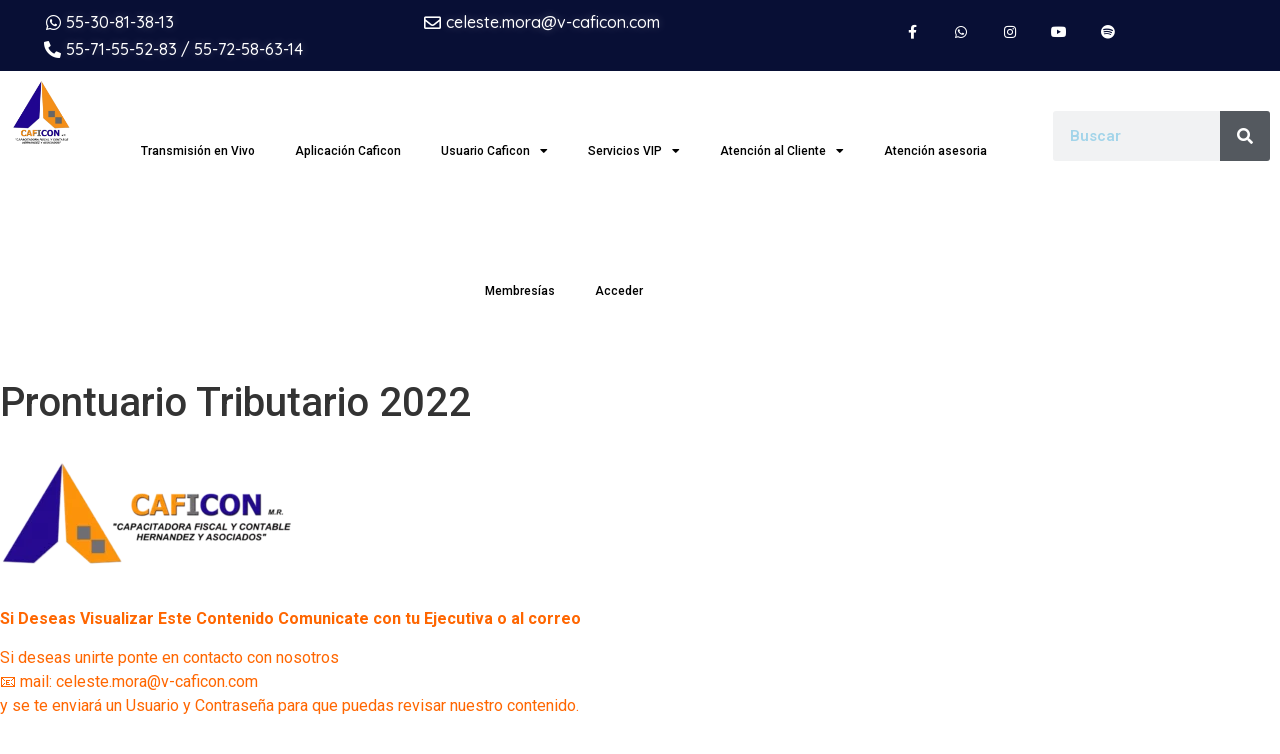

--- FILE ---
content_type: text/html; charset=UTF-8
request_url: https://caficon.info/index.php/prontuario-tributario-2022/
body_size: 20383
content:
<!doctype html>
<html lang="es">
<head>
	<meta charset="UTF-8">
		<meta name="viewport" content="width=device-width, initial-scale=1">
	<link rel="profile" href="https://gmpg.org/xfn/11">
	<title>Prontuario Tributario 2022 &#8211; Caficon</title>
<meta name='robots' content='max-image-preview:large' />
	<style>img:is([sizes="auto" i], [sizes^="auto," i]) { contain-intrinsic-size: 3000px 1500px }</style>
	<link rel='dns-prefetch' href='//www.googletagmanager.com' />
<link rel="alternate" type="application/rss+xml" title="Caficon &raquo; Feed" href="https://caficon.info/index.php/feed/" />
<link rel="alternate" type="application/rss+xml" title="Caficon &raquo; Feed de los comentarios" href="https://caficon.info/index.php/comments/feed/" />
<script type="text/javascript">
/* <![CDATA[ */
window._wpemojiSettings = {"baseUrl":"https:\/\/s.w.org\/images\/core\/emoji\/15.0.3\/72x72\/","ext":".png","svgUrl":"https:\/\/s.w.org\/images\/core\/emoji\/15.0.3\/svg\/","svgExt":".svg","source":{"concatemoji":"https:\/\/caficon.info\/wp-includes\/js\/wp-emoji-release.min.js?ver=6.7.4"}};
/*! This file is auto-generated */
!function(i,n){var o,s,e;function c(e){try{var t={supportTests:e,timestamp:(new Date).valueOf()};sessionStorage.setItem(o,JSON.stringify(t))}catch(e){}}function p(e,t,n){e.clearRect(0,0,e.canvas.width,e.canvas.height),e.fillText(t,0,0);var t=new Uint32Array(e.getImageData(0,0,e.canvas.width,e.canvas.height).data),r=(e.clearRect(0,0,e.canvas.width,e.canvas.height),e.fillText(n,0,0),new Uint32Array(e.getImageData(0,0,e.canvas.width,e.canvas.height).data));return t.every(function(e,t){return e===r[t]})}function u(e,t,n){switch(t){case"flag":return n(e,"\ud83c\udff3\ufe0f\u200d\u26a7\ufe0f","\ud83c\udff3\ufe0f\u200b\u26a7\ufe0f")?!1:!n(e,"\ud83c\uddfa\ud83c\uddf3","\ud83c\uddfa\u200b\ud83c\uddf3")&&!n(e,"\ud83c\udff4\udb40\udc67\udb40\udc62\udb40\udc65\udb40\udc6e\udb40\udc67\udb40\udc7f","\ud83c\udff4\u200b\udb40\udc67\u200b\udb40\udc62\u200b\udb40\udc65\u200b\udb40\udc6e\u200b\udb40\udc67\u200b\udb40\udc7f");case"emoji":return!n(e,"\ud83d\udc26\u200d\u2b1b","\ud83d\udc26\u200b\u2b1b")}return!1}function f(e,t,n){var r="undefined"!=typeof WorkerGlobalScope&&self instanceof WorkerGlobalScope?new OffscreenCanvas(300,150):i.createElement("canvas"),a=r.getContext("2d",{willReadFrequently:!0}),o=(a.textBaseline="top",a.font="600 32px Arial",{});return e.forEach(function(e){o[e]=t(a,e,n)}),o}function t(e){var t=i.createElement("script");t.src=e,t.defer=!0,i.head.appendChild(t)}"undefined"!=typeof Promise&&(o="wpEmojiSettingsSupports",s=["flag","emoji"],n.supports={everything:!0,everythingExceptFlag:!0},e=new Promise(function(e){i.addEventListener("DOMContentLoaded",e,{once:!0})}),new Promise(function(t){var n=function(){try{var e=JSON.parse(sessionStorage.getItem(o));if("object"==typeof e&&"number"==typeof e.timestamp&&(new Date).valueOf()<e.timestamp+604800&&"object"==typeof e.supportTests)return e.supportTests}catch(e){}return null}();if(!n){if("undefined"!=typeof Worker&&"undefined"!=typeof OffscreenCanvas&&"undefined"!=typeof URL&&URL.createObjectURL&&"undefined"!=typeof Blob)try{var e="postMessage("+f.toString()+"("+[JSON.stringify(s),u.toString(),p.toString()].join(",")+"));",r=new Blob([e],{type:"text/javascript"}),a=new Worker(URL.createObjectURL(r),{name:"wpTestEmojiSupports"});return void(a.onmessage=function(e){c(n=e.data),a.terminate(),t(n)})}catch(e){}c(n=f(s,u,p))}t(n)}).then(function(e){for(var t in e)n.supports[t]=e[t],n.supports.everything=n.supports.everything&&n.supports[t],"flag"!==t&&(n.supports.everythingExceptFlag=n.supports.everythingExceptFlag&&n.supports[t]);n.supports.everythingExceptFlag=n.supports.everythingExceptFlag&&!n.supports.flag,n.DOMReady=!1,n.readyCallback=function(){n.DOMReady=!0}}).then(function(){return e}).then(function(){var e;n.supports.everything||(n.readyCallback(),(e=n.source||{}).concatemoji?t(e.concatemoji):e.wpemoji&&e.twemoji&&(t(e.twemoji),t(e.wpemoji)))}))}((window,document),window._wpemojiSettings);
/* ]]> */
</script>
<link rel='stylesheet' id='mp-theme-css' href='https://caficon.info/wp-content/plugins/memberpress/css/ui/theme.css?ver=1.12.11' type='text/css' media='all' />
<link rel='stylesheet' id='dashicons-css' href='https://caficon.info/wp-includes/css/dashicons.min.css?ver=6.7.4' type='text/css' media='all' />
<link rel='stylesheet' id='mp-login-css-css' href='https://caficon.info/wp-content/plugins/memberpress/css/ui/login.css?ver=1.12.11' type='text/css' media='all' />
<style id='wp-emoji-styles-inline-css' type='text/css'>

	img.wp-smiley, img.emoji {
		display: inline !important;
		border: none !important;
		box-shadow: none !important;
		height: 1em !important;
		width: 1em !important;
		margin: 0 0.07em !important;
		vertical-align: -0.1em !important;
		background: none !important;
		padding: 0 !important;
	}
</style>
<style id='classic-theme-styles-inline-css' type='text/css'>
/*! This file is auto-generated */
.wp-block-button__link{color:#fff;background-color:#32373c;border-radius:9999px;box-shadow:none;text-decoration:none;padding:calc(.667em + 2px) calc(1.333em + 2px);font-size:1.125em}.wp-block-file__button{background:#32373c;color:#fff;text-decoration:none}
</style>
<style id='global-styles-inline-css' type='text/css'>
:root{--wp--preset--aspect-ratio--square: 1;--wp--preset--aspect-ratio--4-3: 4/3;--wp--preset--aspect-ratio--3-4: 3/4;--wp--preset--aspect-ratio--3-2: 3/2;--wp--preset--aspect-ratio--2-3: 2/3;--wp--preset--aspect-ratio--16-9: 16/9;--wp--preset--aspect-ratio--9-16: 9/16;--wp--preset--color--black: #000000;--wp--preset--color--cyan-bluish-gray: #abb8c3;--wp--preset--color--white: #ffffff;--wp--preset--color--pale-pink: #f78da7;--wp--preset--color--vivid-red: #cf2e2e;--wp--preset--color--luminous-vivid-orange: #ff6900;--wp--preset--color--luminous-vivid-amber: #fcb900;--wp--preset--color--light-green-cyan: #7bdcb5;--wp--preset--color--vivid-green-cyan: #00d084;--wp--preset--color--pale-cyan-blue: #8ed1fc;--wp--preset--color--vivid-cyan-blue: #0693e3;--wp--preset--color--vivid-purple: #9b51e0;--wp--preset--gradient--vivid-cyan-blue-to-vivid-purple: linear-gradient(135deg,rgba(6,147,227,1) 0%,rgb(155,81,224) 100%);--wp--preset--gradient--light-green-cyan-to-vivid-green-cyan: linear-gradient(135deg,rgb(122,220,180) 0%,rgb(0,208,130) 100%);--wp--preset--gradient--luminous-vivid-amber-to-luminous-vivid-orange: linear-gradient(135deg,rgba(252,185,0,1) 0%,rgba(255,105,0,1) 100%);--wp--preset--gradient--luminous-vivid-orange-to-vivid-red: linear-gradient(135deg,rgba(255,105,0,1) 0%,rgb(207,46,46) 100%);--wp--preset--gradient--very-light-gray-to-cyan-bluish-gray: linear-gradient(135deg,rgb(238,238,238) 0%,rgb(169,184,195) 100%);--wp--preset--gradient--cool-to-warm-spectrum: linear-gradient(135deg,rgb(74,234,220) 0%,rgb(151,120,209) 20%,rgb(207,42,186) 40%,rgb(238,44,130) 60%,rgb(251,105,98) 80%,rgb(254,248,76) 100%);--wp--preset--gradient--blush-light-purple: linear-gradient(135deg,rgb(255,206,236) 0%,rgb(152,150,240) 100%);--wp--preset--gradient--blush-bordeaux: linear-gradient(135deg,rgb(254,205,165) 0%,rgb(254,45,45) 50%,rgb(107,0,62) 100%);--wp--preset--gradient--luminous-dusk: linear-gradient(135deg,rgb(255,203,112) 0%,rgb(199,81,192) 50%,rgb(65,88,208) 100%);--wp--preset--gradient--pale-ocean: linear-gradient(135deg,rgb(255,245,203) 0%,rgb(182,227,212) 50%,rgb(51,167,181) 100%);--wp--preset--gradient--electric-grass: linear-gradient(135deg,rgb(202,248,128) 0%,rgb(113,206,126) 100%);--wp--preset--gradient--midnight: linear-gradient(135deg,rgb(2,3,129) 0%,rgb(40,116,252) 100%);--wp--preset--font-size--small: 13px;--wp--preset--font-size--medium: 20px;--wp--preset--font-size--large: 36px;--wp--preset--font-size--x-large: 42px;--wp--preset--spacing--20: 0.44rem;--wp--preset--spacing--30: 0.67rem;--wp--preset--spacing--40: 1rem;--wp--preset--spacing--50: 1.5rem;--wp--preset--spacing--60: 2.25rem;--wp--preset--spacing--70: 3.38rem;--wp--preset--spacing--80: 5.06rem;--wp--preset--shadow--natural: 6px 6px 9px rgba(0, 0, 0, 0.2);--wp--preset--shadow--deep: 12px 12px 50px rgba(0, 0, 0, 0.4);--wp--preset--shadow--sharp: 6px 6px 0px rgba(0, 0, 0, 0.2);--wp--preset--shadow--outlined: 6px 6px 0px -3px rgba(255, 255, 255, 1), 6px 6px rgba(0, 0, 0, 1);--wp--preset--shadow--crisp: 6px 6px 0px rgba(0, 0, 0, 1);}:where(.is-layout-flex){gap: 0.5em;}:where(.is-layout-grid){gap: 0.5em;}body .is-layout-flex{display: flex;}.is-layout-flex{flex-wrap: wrap;align-items: center;}.is-layout-flex > :is(*, div){margin: 0;}body .is-layout-grid{display: grid;}.is-layout-grid > :is(*, div){margin: 0;}:where(.wp-block-columns.is-layout-flex){gap: 2em;}:where(.wp-block-columns.is-layout-grid){gap: 2em;}:where(.wp-block-post-template.is-layout-flex){gap: 1.25em;}:where(.wp-block-post-template.is-layout-grid){gap: 1.25em;}.has-black-color{color: var(--wp--preset--color--black) !important;}.has-cyan-bluish-gray-color{color: var(--wp--preset--color--cyan-bluish-gray) !important;}.has-white-color{color: var(--wp--preset--color--white) !important;}.has-pale-pink-color{color: var(--wp--preset--color--pale-pink) !important;}.has-vivid-red-color{color: var(--wp--preset--color--vivid-red) !important;}.has-luminous-vivid-orange-color{color: var(--wp--preset--color--luminous-vivid-orange) !important;}.has-luminous-vivid-amber-color{color: var(--wp--preset--color--luminous-vivid-amber) !important;}.has-light-green-cyan-color{color: var(--wp--preset--color--light-green-cyan) !important;}.has-vivid-green-cyan-color{color: var(--wp--preset--color--vivid-green-cyan) !important;}.has-pale-cyan-blue-color{color: var(--wp--preset--color--pale-cyan-blue) !important;}.has-vivid-cyan-blue-color{color: var(--wp--preset--color--vivid-cyan-blue) !important;}.has-vivid-purple-color{color: var(--wp--preset--color--vivid-purple) !important;}.has-black-background-color{background-color: var(--wp--preset--color--black) !important;}.has-cyan-bluish-gray-background-color{background-color: var(--wp--preset--color--cyan-bluish-gray) !important;}.has-white-background-color{background-color: var(--wp--preset--color--white) !important;}.has-pale-pink-background-color{background-color: var(--wp--preset--color--pale-pink) !important;}.has-vivid-red-background-color{background-color: var(--wp--preset--color--vivid-red) !important;}.has-luminous-vivid-orange-background-color{background-color: var(--wp--preset--color--luminous-vivid-orange) !important;}.has-luminous-vivid-amber-background-color{background-color: var(--wp--preset--color--luminous-vivid-amber) !important;}.has-light-green-cyan-background-color{background-color: var(--wp--preset--color--light-green-cyan) !important;}.has-vivid-green-cyan-background-color{background-color: var(--wp--preset--color--vivid-green-cyan) !important;}.has-pale-cyan-blue-background-color{background-color: var(--wp--preset--color--pale-cyan-blue) !important;}.has-vivid-cyan-blue-background-color{background-color: var(--wp--preset--color--vivid-cyan-blue) !important;}.has-vivid-purple-background-color{background-color: var(--wp--preset--color--vivid-purple) !important;}.has-black-border-color{border-color: var(--wp--preset--color--black) !important;}.has-cyan-bluish-gray-border-color{border-color: var(--wp--preset--color--cyan-bluish-gray) !important;}.has-white-border-color{border-color: var(--wp--preset--color--white) !important;}.has-pale-pink-border-color{border-color: var(--wp--preset--color--pale-pink) !important;}.has-vivid-red-border-color{border-color: var(--wp--preset--color--vivid-red) !important;}.has-luminous-vivid-orange-border-color{border-color: var(--wp--preset--color--luminous-vivid-orange) !important;}.has-luminous-vivid-amber-border-color{border-color: var(--wp--preset--color--luminous-vivid-amber) !important;}.has-light-green-cyan-border-color{border-color: var(--wp--preset--color--light-green-cyan) !important;}.has-vivid-green-cyan-border-color{border-color: var(--wp--preset--color--vivid-green-cyan) !important;}.has-pale-cyan-blue-border-color{border-color: var(--wp--preset--color--pale-cyan-blue) !important;}.has-vivid-cyan-blue-border-color{border-color: var(--wp--preset--color--vivid-cyan-blue) !important;}.has-vivid-purple-border-color{border-color: var(--wp--preset--color--vivid-purple) !important;}.has-vivid-cyan-blue-to-vivid-purple-gradient-background{background: var(--wp--preset--gradient--vivid-cyan-blue-to-vivid-purple) !important;}.has-light-green-cyan-to-vivid-green-cyan-gradient-background{background: var(--wp--preset--gradient--light-green-cyan-to-vivid-green-cyan) !important;}.has-luminous-vivid-amber-to-luminous-vivid-orange-gradient-background{background: var(--wp--preset--gradient--luminous-vivid-amber-to-luminous-vivid-orange) !important;}.has-luminous-vivid-orange-to-vivid-red-gradient-background{background: var(--wp--preset--gradient--luminous-vivid-orange-to-vivid-red) !important;}.has-very-light-gray-to-cyan-bluish-gray-gradient-background{background: var(--wp--preset--gradient--very-light-gray-to-cyan-bluish-gray) !important;}.has-cool-to-warm-spectrum-gradient-background{background: var(--wp--preset--gradient--cool-to-warm-spectrum) !important;}.has-blush-light-purple-gradient-background{background: var(--wp--preset--gradient--blush-light-purple) !important;}.has-blush-bordeaux-gradient-background{background: var(--wp--preset--gradient--blush-bordeaux) !important;}.has-luminous-dusk-gradient-background{background: var(--wp--preset--gradient--luminous-dusk) !important;}.has-pale-ocean-gradient-background{background: var(--wp--preset--gradient--pale-ocean) !important;}.has-electric-grass-gradient-background{background: var(--wp--preset--gradient--electric-grass) !important;}.has-midnight-gradient-background{background: var(--wp--preset--gradient--midnight) !important;}.has-small-font-size{font-size: var(--wp--preset--font-size--small) !important;}.has-medium-font-size{font-size: var(--wp--preset--font-size--medium) !important;}.has-large-font-size{font-size: var(--wp--preset--font-size--large) !important;}.has-x-large-font-size{font-size: var(--wp--preset--font-size--x-large) !important;}
:where(.wp-block-post-template.is-layout-flex){gap: 1.25em;}:where(.wp-block-post-template.is-layout-grid){gap: 1.25em;}
:where(.wp-block-columns.is-layout-flex){gap: 2em;}:where(.wp-block-columns.is-layout-grid){gap: 2em;}
:root :where(.wp-block-pullquote){font-size: 1.5em;line-height: 1.6;}
</style>
<link rel='stylesheet' id='pafe-extension-style-free-css' href='https://caficon.info/wp-content/plugins/piotnet-addons-for-elementor/assets/css/minify/extension.min.css?ver=2.4.33' type='text/css' media='all' />
<link rel='stylesheet' id='hello-elementor-css' href='https://caficon.info/wp-content/themes/hello-elementor/style.min.css?ver=2.4.2' type='text/css' media='all' />
<link rel='stylesheet' id='hello-elementor-theme-style-css' href='https://caficon.info/wp-content/themes/hello-elementor/theme.min.css?ver=2.4.2' type='text/css' media='all' />
<link rel='stylesheet' id='elementor-frontend-css' href='https://caficon.info/wp-content/plugins/elementor/assets/css/frontend.min.css?ver=3.34.1' type='text/css' media='all' />
<link rel='stylesheet' id='elementor-post-5-css' href='https://caficon.info/wp-content/uploads/elementor/css/post-5.css?ver=1769482700' type='text/css' media='all' />
<link rel='stylesheet' id='widget-icon-list-css' href='https://caficon.info/wp-content/plugins/elementor/assets/css/widget-icon-list.min.css?ver=3.34.1' type='text/css' media='all' />
<link rel='stylesheet' id='widget-social-icons-css' href='https://caficon.info/wp-content/plugins/elementor/assets/css/widget-social-icons.min.css?ver=3.34.1' type='text/css' media='all' />
<link rel='stylesheet' id='e-apple-webkit-css' href='https://caficon.info/wp-content/plugins/elementor/assets/css/conditionals/apple-webkit.min.css?ver=3.34.1' type='text/css' media='all' />
<link rel='stylesheet' id='widget-image-css' href='https://caficon.info/wp-content/plugins/elementor/assets/css/widget-image.min.css?ver=3.34.1' type='text/css' media='all' />
<link rel='stylesheet' id='widget-nav-menu-css' href='https://caficon.info/wp-content/plugins/elementor-pro/assets/css/widget-nav-menu.min.css?ver=3.34.0' type='text/css' media='all' />
<link rel='stylesheet' id='widget-spacer-css' href='https://caficon.info/wp-content/plugins/elementor/assets/css/widget-spacer.min.css?ver=3.34.1' type='text/css' media='all' />
<link rel='stylesheet' id='widget-search-form-css' href='https://caficon.info/wp-content/plugins/elementor-pro/assets/css/widget-search-form.min.css?ver=3.34.0' type='text/css' media='all' />
<link rel='stylesheet' id='elementor-icons-shared-0-css' href='https://caficon.info/wp-content/plugins/elementor/assets/lib/font-awesome/css/fontawesome.min.css?ver=5.15.3' type='text/css' media='all' />
<link rel='stylesheet' id='elementor-icons-fa-solid-css' href='https://caficon.info/wp-content/plugins/elementor/assets/lib/font-awesome/css/solid.min.css?ver=5.15.3' type='text/css' media='all' />
<link rel='stylesheet' id='widget-heading-css' href='https://caficon.info/wp-content/plugins/elementor/assets/css/widget-heading.min.css?ver=3.34.1' type='text/css' media='all' />
<link rel='stylesheet' id='widget-icon-box-css' href='https://caficon.info/wp-content/plugins/elementor/assets/css/widget-icon-box.min.css?ver=3.34.1' type='text/css' media='all' />
<link rel='stylesheet' id='e-animation-shrink-css' href='https://caficon.info/wp-content/plugins/elementor/assets/lib/animations/styles/e-animation-shrink.min.css?ver=3.34.1' type='text/css' media='all' />
<link rel='stylesheet' id='e-animation-fadeInRight-css' href='https://caficon.info/wp-content/plugins/elementor/assets/lib/animations/styles/fadeInRight.min.css?ver=3.34.1' type='text/css' media='all' />
<link rel='stylesheet' id='elementor-icons-css' href='https://caficon.info/wp-content/plugins/elementor/assets/lib/eicons/css/elementor-icons.min.css?ver=5.45.0' type='text/css' media='all' />
<link rel='stylesheet' id='e-animation-grow-css' href='https://caficon.info/wp-content/plugins/elementor/assets/lib/animations/styles/e-animation-grow.min.css?ver=3.34.1' type='text/css' media='all' />
<link rel='stylesheet' id='elementor-post-21405-css' href='https://caficon.info/wp-content/uploads/elementor/css/post-21405.css?ver=1769600453' type='text/css' media='all' />
<link rel='stylesheet' id='elementor-post-30365-css' href='https://caficon.info/wp-content/uploads/elementor/css/post-30365.css?ver=1769483439' type='text/css' media='all' />
<link rel='stylesheet' id='elementor-post-30369-css' href='https://caficon.info/wp-content/uploads/elementor/css/post-30369.css?ver=1769483440' type='text/css' media='all' />
<link rel='stylesheet' id='eael-general-css' href='https://caficon.info/wp-content/plugins/essential-addons-for-elementor-lite/assets/front-end/css/view/general.min.css?ver=6.1.0' type='text/css' media='all' />
<link rel='stylesheet' id='video-conferencing-with-zoom-api-css' href='https://caficon.info/wp-content/plugins/video-conferencing-with-zoom-api/assets/public/css/style.min.css?ver=4.6.3' type='text/css' media='all' />
<link rel='stylesheet' id='elementor-gf-roboto-css' href='https://fonts.googleapis.com/css?family=Roboto:100,100italic,200,200italic,300,300italic,400,400italic,500,500italic,600,600italic,700,700italic,800,800italic,900,900italic&#038;display=auto' type='text/css' media='all' />
<link rel='stylesheet' id='elementor-gf-robotoslab-css' href='https://fonts.googleapis.com/css?family=Roboto+Slab:100,100italic,200,200italic,300,300italic,400,400italic,500,500italic,600,600italic,700,700italic,800,800italic,900,900italic&#038;display=auto' type='text/css' media='all' />
<link rel='stylesheet' id='elementor-gf-quicksand-css' href='https://fonts.googleapis.com/css?family=Quicksand:100,100italic,200,200italic,300,300italic,400,400italic,500,500italic,600,600italic,700,700italic,800,800italic,900,900italic&#038;display=auto' type='text/css' media='all' />
<link rel='stylesheet' id='elementor-gf-sourcesanspro-css' href='https://fonts.googleapis.com/css?family=Source+Sans+Pro:100,100italic,200,200italic,300,300italic,400,400italic,500,500italic,600,600italic,700,700italic,800,800italic,900,900italic&#038;display=auto' type='text/css' media='all' />
<link rel='stylesheet' id='elementor-gf-montserrat-css' href='https://fonts.googleapis.com/css?family=Montserrat:100,100italic,200,200italic,300,300italic,400,400italic,500,500italic,600,600italic,700,700italic,800,800italic,900,900italic&#038;display=auto' type='text/css' media='all' />
<link rel='stylesheet' id='elementor-icons-fa-brands-css' href='https://caficon.info/wp-content/plugins/elementor/assets/lib/font-awesome/css/brands.min.css?ver=5.15.3' type='text/css' media='all' />
<link rel='stylesheet' id='elementor-icons-fa-regular-css' href='https://caficon.info/wp-content/plugins/elementor/assets/lib/font-awesome/css/regular.min.css?ver=5.15.3' type='text/css' media='all' />
<script type="text/javascript" src="https://caficon.info/wp-includes/js/jquery/jquery.min.js?ver=3.7.1" id="jquery-core-js"></script>
<script type="text/javascript" src="https://caficon.info/wp-includes/js/jquery/jquery-migrate.min.js?ver=3.4.1" id="jquery-migrate-js"></script>
<script type="text/javascript" src="https://caficon.info/wp-includes/js/underscore.min.js?ver=1.13.7" id="underscore-js"></script>
<script type="text/javascript" src="https://caficon.info/wp-includes/js/dist/hooks.min.js?ver=4d63a3d491d11ffd8ac6" id="wp-hooks-js"></script>
<script type="text/javascript" src="https://caficon.info/wp-includes/js/dist/i18n.min.js?ver=5e580eb46a90c2b997e6" id="wp-i18n-js"></script>
<script type="text/javascript" id="wp-i18n-js-after">
/* <![CDATA[ */
wp.i18n.setLocaleData( { 'text direction\u0004ltr': [ 'ltr' ] } );
/* ]]> */
</script>
<script type="text/javascript" src="https://caficon.info/wp-content/plugins/memberpress/js/login.js?ver=1.12.11" id="mepr-login-js-js"></script>
<script type="text/javascript" src="https://caficon.info/wp-content/plugins/piotnet-addons-for-elementor/assets/js/minify/extension.min.js?ver=2.4.33" id="pafe-extension-free-js"></script>
<link rel="https://api.w.org/" href="https://caficon.info/index.php/wp-json/" /><link rel="alternate" title="JSON" type="application/json" href="https://caficon.info/index.php/wp-json/wp/v2/pages/21405" /><link rel="EditURI" type="application/rsd+xml" title="RSD" href="https://caficon.info/xmlrpc.php?rsd" />
<meta name="generator" content="WordPress 6.7.4" />
<link rel="canonical" href="https://caficon.info/index.php/prontuario-tributario-2022/" />
<link rel='shortlink' href='https://caficon.info/?p=21405' />
<link rel="alternate" title="oEmbed (JSON)" type="application/json+oembed" href="https://caficon.info/index.php/wp-json/oembed/1.0/embed?url=https%3A%2F%2Fcaficon.info%2Findex.php%2Fprontuario-tributario-2022%2F" />
<link rel="alternate" title="oEmbed (XML)" type="text/xml+oembed" href="https://caficon.info/index.php/wp-json/oembed/1.0/embed?url=https%3A%2F%2Fcaficon.info%2Findex.php%2Fprontuario-tributario-2022%2F&#038;format=xml" />
<meta name="generator" content="Site Kit by Google 1.149.1" /><meta name="generator" content="Elementor 3.34.1; features: additional_custom_breakpoints; settings: css_print_method-external, google_font-enabled, font_display-auto">
			<style>
				.e-con.e-parent:nth-of-type(n+4):not(.e-lazyloaded):not(.e-no-lazyload),
				.e-con.e-parent:nth-of-type(n+4):not(.e-lazyloaded):not(.e-no-lazyload) * {
					background-image: none !important;
				}
				@media screen and (max-height: 1024px) {
					.e-con.e-parent:nth-of-type(n+3):not(.e-lazyloaded):not(.e-no-lazyload),
					.e-con.e-parent:nth-of-type(n+3):not(.e-lazyloaded):not(.e-no-lazyload) * {
						background-image: none !important;
					}
				}
				@media screen and (max-height: 640px) {
					.e-con.e-parent:nth-of-type(n+2):not(.e-lazyloaded):not(.e-no-lazyload),
					.e-con.e-parent:nth-of-type(n+2):not(.e-lazyloaded):not(.e-no-lazyload) * {
						background-image: none !important;
					}
				}
			</style>
			<meta name="generator" content="Powered by Slider Revolution 6.5.15 - responsive, Mobile-Friendly Slider Plugin for WordPress with comfortable drag and drop interface." />
<link rel="icon" href="https://caficon.info/wp-content/uploads/2019/09/cropped-caficon-logo-150x150.png" sizes="32x32" />
<link rel="icon" href="https://caficon.info/wp-content/uploads/2019/09/cropped-caficon-logo-300x300.png" sizes="192x192" />
<link rel="apple-touch-icon" href="https://caficon.info/wp-content/uploads/2019/09/cropped-caficon-logo-300x300.png" />
<meta name="msapplication-TileImage" content="https://caficon.info/wp-content/uploads/2019/09/cropped-caficon-logo-300x300.png" />
<script>function setREVStartSize(e){
			//window.requestAnimationFrame(function() {
				window.RSIW = window.RSIW===undefined ? window.innerWidth : window.RSIW;
				window.RSIH = window.RSIH===undefined ? window.innerHeight : window.RSIH;
				try {
					var pw = document.getElementById(e.c).parentNode.offsetWidth,
						newh;
					pw = pw===0 || isNaN(pw) ? window.RSIW : pw;
					e.tabw = e.tabw===undefined ? 0 : parseInt(e.tabw);
					e.thumbw = e.thumbw===undefined ? 0 : parseInt(e.thumbw);
					e.tabh = e.tabh===undefined ? 0 : parseInt(e.tabh);
					e.thumbh = e.thumbh===undefined ? 0 : parseInt(e.thumbh);
					e.tabhide = e.tabhide===undefined ? 0 : parseInt(e.tabhide);
					e.thumbhide = e.thumbhide===undefined ? 0 : parseInt(e.thumbhide);
					e.mh = e.mh===undefined || e.mh=="" || e.mh==="auto" ? 0 : parseInt(e.mh,0);
					if(e.layout==="fullscreen" || e.l==="fullscreen")
						newh = Math.max(e.mh,window.RSIH);
					else{
						e.gw = Array.isArray(e.gw) ? e.gw : [e.gw];
						for (var i in e.rl) if (e.gw[i]===undefined || e.gw[i]===0) e.gw[i] = e.gw[i-1];
						e.gh = e.el===undefined || e.el==="" || (Array.isArray(e.el) && e.el.length==0)? e.gh : e.el;
						e.gh = Array.isArray(e.gh) ? e.gh : [e.gh];
						for (var i in e.rl) if (e.gh[i]===undefined || e.gh[i]===0) e.gh[i] = e.gh[i-1];
											
						var nl = new Array(e.rl.length),
							ix = 0,
							sl;
						e.tabw = e.tabhide>=pw ? 0 : e.tabw;
						e.thumbw = e.thumbhide>=pw ? 0 : e.thumbw;
						e.tabh = e.tabhide>=pw ? 0 : e.tabh;
						e.thumbh = e.thumbhide>=pw ? 0 : e.thumbh;
						for (var i in e.rl) nl[i] = e.rl[i]<window.RSIW ? 0 : e.rl[i];
						sl = nl[0];
						for (var i in nl) if (sl>nl[i] && nl[i]>0) { sl = nl[i]; ix=i;}
						var m = pw>(e.gw[ix]+e.tabw+e.thumbw) ? 1 : (pw-(e.tabw+e.thumbw)) / (e.gw[ix]);
						newh =  (e.gh[ix] * m) + (e.tabh + e.thumbh);
					}
					var el = document.getElementById(e.c);
					if (el!==null && el) el.style.height = newh+"px";
					el = document.getElementById(e.c+"_wrapper");
					if (el!==null && el) {
						el.style.height = newh+"px";
						el.style.display = "block";
					}
				} catch(e){
					console.log("Failure at Presize of Slider:" + e)
				}
			//});
		  };</script>
		<style type="text/css" id="wp-custom-css">
			.AVO a{
	color:#FF6A00;
}

.AVO a:hover{
	color:white;
}
button#vczapi-zoom-browser-meeting-join-mtg {
    display: none !important;
}

.mp-login-link,
.mp-logout-link {
  display: none;
}

body:not(.logged-in) .mp-login-link {
  display: inline-block;
}

body.logged-in .mp-logout-link {
  display: inline-block;
}

.mp-menu-auth a {
  font-family: 'Roboto', sans-serif;
  font-weight: 500;
  color: #020101;
  text-decoration: none;
}

.mp-menu-auth a:hover {
  opacity: 0.7;
}		</style>
		</head>
<body class="page-template-default page page-id-21405 wp-custom-logo elementor-default elementor-kit-5 elementor-page elementor-page-21405 elementor-page-30330">

		<header data-elementor-type="header" data-elementor-id="30365" class="elementor elementor-30365 elementor-location-header" data-elementor-post-type="elementor_library">
					<section class="elementor-section elementor-top-section elementor-element elementor-element-6f506dda elementor-hidden-tablet elementor-hidden-mobile elementor-section-boxed elementor-section-height-default elementor-section-height-default" data-id="6f506dda" data-element_type="section" data-settings="{&quot;background_background&quot;:&quot;classic&quot;}">
						<div class="elementor-container elementor-column-gap-default">
					<div class="elementor-column elementor-col-33 elementor-top-column elementor-element elementor-element-65a773a5" data-id="65a773a5" data-element_type="column">
			<div class="elementor-widget-wrap elementor-element-populated">
						<div class="elementor-element elementor-element-274c7b4 elementor-icon-list--layout-traditional elementor-list-item-link-full_width elementor-widget elementor-widget-icon-list" data-id="274c7b4" data-element_type="widget" data-widget_type="icon-list.default">
				<div class="elementor-widget-container">
							<ul class="elementor-icon-list-items">
							<li class="elementor-icon-list-item">
											<a href="https://api.whatsapp.com/send?phone=5215530813813&#038;text=%C2%BFHola%20me%20podr%C3%ADan%20brindar%20m%C3%A1s%20informaci%C3%B3n%3F">

												<span class="elementor-icon-list-icon">
							<i aria-hidden="true" class="fab fa-whatsapp"></i>						</span>
										<span class="elementor-icon-list-text">55-30-81-38-13 </span>
											</a>
									</li>
								<li class="elementor-icon-list-item">
											<a href="tel:%2055-71-55-52-83">

												<span class="elementor-icon-list-icon">
							<i aria-hidden="true" class="fas fa-phone-alt"></i>						</span>
										<span class="elementor-icon-list-text">55-71-55-52-83 / 55-72-58-63-14</span>
											</a>
									</li>
						</ul>
						</div>
				</div>
					</div>
		</div>
				<div class="elementor-column elementor-col-33 elementor-top-column elementor-element elementor-element-463a0883" data-id="463a0883" data-element_type="column">
			<div class="elementor-widget-wrap elementor-element-populated">
						<div class="elementor-element elementor-element-1e39c87 elementor-icon-list--layout-traditional elementor-list-item-link-full_width elementor-widget elementor-widget-icon-list" data-id="1e39c87" data-element_type="widget" data-widget_type="icon-list.default">
				<div class="elementor-widget-container">
							<ul class="elementor-icon-list-items">
							<li class="elementor-icon-list-item">
											<a href="http://atencion.clientes@v-caficon.com">

												<span class="elementor-icon-list-icon">
							<i aria-hidden="true" class="far fa-envelope"></i>						</span>
										<span class="elementor-icon-list-text">celeste.mora@v-caficon.com</span>
											</a>
									</li>
						</ul>
						</div>
				</div>
					</div>
		</div>
				<div class="elementor-column elementor-col-33 elementor-top-column elementor-element elementor-element-333cafad" data-id="333cafad" data-element_type="column">
			<div class="elementor-widget-wrap elementor-element-populated">
						<div class="elementor-element elementor-element-3bc45910 e-grid-align-right elementor-shape-square e-grid-align-mobile-center elementor-grid-0 elementor-widget elementor-widget-social-icons" data-id="3bc45910" data-element_type="widget" data-widget_type="social-icons.default">
				<div class="elementor-widget-container">
							<div class="elementor-social-icons-wrapper elementor-grid" role="list">
							<span class="elementor-grid-item" role="listitem">
					<a class="elementor-icon elementor-social-icon elementor-social-icon-facebook-f elementor-repeater-item-5646027" href="https://www.facebook.com/CaficonOficial01/" target="_blank">
						<span class="elementor-screen-only">Facebook-f</span>
						<i aria-hidden="true" class="fab fa-facebook-f"></i>					</a>
				</span>
							<span class="elementor-grid-item" role="listitem">
					<a class="elementor-icon elementor-social-icon elementor-social-icon-whatsapp elementor-repeater-item-72bc942" href="https://api.whatsapp.com/send?phone=5215530813813" target="_blank">
						<span class="elementor-screen-only">Whatsapp</span>
						<i aria-hidden="true" class="fab fa-whatsapp"></i>					</a>
				</span>
							<span class="elementor-grid-item" role="listitem">
					<a class="elementor-icon elementor-social-icon elementor-social-icon-instagram elementor-repeater-item-7c2bcc0" href="https://instagram.com/caficon?igshid=YmMyMTA2M2Y=" target="_blank">
						<span class="elementor-screen-only">Instagram</span>
						<i aria-hidden="true" class="fab fa-instagram"></i>					</a>
				</span>
							<span class="elementor-grid-item" role="listitem">
					<a class="elementor-icon elementor-social-icon elementor-social-icon-youtube elementor-repeater-item-4b27cd1" href="https://www.youtube.com/@caficoncapacitadorafiscontable" target="_blank">
						<span class="elementor-screen-only">Youtube</span>
						<i aria-hidden="true" class="fab fa-youtube"></i>					</a>
				</span>
							<span class="elementor-grid-item" role="listitem">
					<a class="elementor-icon elementor-social-icon elementor-social-icon-spotify elementor-repeater-item-9c1fc5f" href="https://open.spotify.com/show/2EHz1GT8NCGd3uolJ0y4zz" target="_blank">
						<span class="elementor-screen-only">Spotify</span>
						<i aria-hidden="true" class="fab fa-spotify"></i>					</a>
				</span>
					</div>
						</div>
				</div>
					</div>
		</div>
					</div>
		</section>
				<section class="elementor-section elementor-top-section elementor-element elementor-element-765e1ca elementor-hidden-mobile elementor-section-boxed elementor-section-height-default elementor-section-height-default" data-id="765e1ca" data-element_type="section">
						<div class="elementor-container elementor-column-gap-default">
					<div class="elementor-column elementor-col-25 elementor-top-column elementor-element elementor-element-7fa344aa" data-id="7fa344aa" data-element_type="column">
			<div class="elementor-widget-wrap elementor-element-populated">
						<div class="elementor-element elementor-element-7e1a432f elementor-widget elementor-widget-image" data-id="7e1a432f" data-element_type="widget" data-widget_type="image.default">
				<div class="elementor-widget-container">
																<a href="https://caficon.info">
							<img fetchpriority="high" width="250" height="250" src="https://caficon.info/wp-content/uploads/2023/04/cropped-Logo-1-3-1.png" class="attachment-large size-large wp-image-30364" alt="" srcset="https://caficon.info/wp-content/uploads/2023/04/cropped-Logo-1-3-1.png 250w, https://caficon.info/wp-content/uploads/2023/04/cropped-Logo-1-3-1-150x150.png 150w, https://caficon.info/wp-content/uploads/2023/04/cropped-Logo-1-3-1-100x100.png 100w" sizes="(max-width: 250px) 100vw, 250px" />								</a>
															</div>
				</div>
					</div>
		</div>
				<div class="elementor-column elementor-col-50 elementor-top-column elementor-element elementor-element-2ab19775" data-id="2ab19775" data-element_type="column">
			<div class="elementor-widget-wrap elementor-element-populated">
						<div class="elementor-element elementor-element-27f39626 elementor-nav-menu__align-center elementor-nav-menu--stretch elementor-nav-menu--dropdown-tablet elementor-nav-menu__text-align-aside elementor-nav-menu--toggle elementor-nav-menu--burger elementor-widget elementor-widget-nav-menu" data-id="27f39626" data-element_type="widget" data-settings="{&quot;full_width&quot;:&quot;stretch&quot;,&quot;layout&quot;:&quot;horizontal&quot;,&quot;submenu_icon&quot;:{&quot;value&quot;:&quot;&lt;i class=\&quot;fas fa-caret-down\&quot; aria-hidden=\&quot;true\&quot;&gt;&lt;\/i&gt;&quot;,&quot;library&quot;:&quot;fa-solid&quot;},&quot;toggle&quot;:&quot;burger&quot;}" data-widget_type="nav-menu.default">
				<div class="elementor-widget-container">
								<nav aria-label="Menu" class="elementor-nav-menu--main elementor-nav-menu__container elementor-nav-menu--layout-horizontal e--pointer-underline e--animation-fade">
				<ul id="menu-1-27f39626" class="elementor-nav-menu"><li class="menu-item menu-item-type-custom menu-item-object-custom menu-item-25801"><a href="https://caficon.info/index.php/transmision-en-vivo-2/" class="elementor-item">Transmisión en Vivo</a></li>
<li class="menu-item menu-item-type-post_type menu-item-object-page menu-item-37896"><a href="https://caficon.info/index.php/aplicacion-caficon/" class="elementor-item">Aplicación Caficon</a></li>
<li class="menu-item menu-item-type-custom menu-item-object-custom menu-item-has-children menu-item-25805"><a href="#" class="elementor-item elementor-item-anchor">Usuario Caficon</a>
<ul class="sub-menu elementor-nav-menu--dropdown">
	<li class="menu-item menu-item-type-custom menu-item-object-custom menu-item-25806"><a href="https://caficon.info/index.php/videoteca/" class="elementor-sub-item">Videoteca</a></li>
	<li class="menu-item menu-item-type-custom menu-item-object-custom menu-item-has-children menu-item-25813"><a href="#" class="elementor-sub-item elementor-item-anchor">Calculadoras y Softwares</a>
	<ul class="sub-menu elementor-nav-menu--dropdown">
		<li class="menu-item menu-item-type-custom menu-item-object-custom menu-item-25814"><a href="https://caficon.info/index.php/calculadoras-master/" class="elementor-sub-item">Calculadoras Master y VIP<<Suscripción Master >>(Todas las Calculadoras)</a></li>
		<li class="menu-item menu-item-type-custom menu-item-object-custom menu-item-25815"><a href="https://caficon.info/index.php/calculadoras-y-practicas-fiscales-suscripcion-premium-15-calculadoras/" class="elementor-sub-item">Calculadoras Premium<<Suscripción Premium >>( 15 Calculadoras)</a></li>
	</ul>
</li>
	<li class="menu-item menu-item-type-custom menu-item-object-custom menu-item-25817"><a href="https://caficon.info/index.php/revistas/" class="elementor-sub-item">Revistas</a></li>
	<li class="menu-item menu-item-type-custom menu-item-object-custom menu-item-42347"><a href="https://caficon.info/index.php/tablas-indicadores-financieros/" class="elementor-sub-item">Indicadores Financieros</a></li>
	<li class="menu-item menu-item-type-custom menu-item-object-custom menu-item-25819"><a href="https://caficon.info/index.php/libros-suscripcion-master/" class="elementor-sub-item">Libros «Suscripción Master»</a></li>
	<li class="menu-item menu-item-type-custom menu-item-object-custom menu-item-25822"><a href="https://caficon.info/index.php/nosotros/" class="elementor-sub-item">Nosotros</a></li>
	<li class="menu-item menu-item-type-custom menu-item-object-custom menu-item-26775"><a href="https://caficon.info/index.php/recursos-humanos" class="elementor-sub-item">Recursos Humanos</a></li>
	<li class="menu-item menu-item-type-custom menu-item-object-custom menu-item-29570"><a href="https://caficon.info/index.php/prodecon/" class="elementor-sub-item">Prodecon</a></li>
</ul>
</li>
<li class="menu-item menu-item-type-custom menu-item-object-custom menu-item-has-children menu-item-30766"><a href="#" class="elementor-item elementor-item-anchor">Servicios VIP</a>
<ul class="sub-menu elementor-nav-menu--dropdown">
	<li class="menu-item menu-item-type-custom menu-item-object-custom menu-item-30131"><a href="https://caficon.info/index.php/comercio-exterior/" class="elementor-sub-item">Comercio Exterior</a></li>
	<li class="menu-item menu-item-type-custom menu-item-object-custom menu-item-32296"><a href="https://caficon.info/index.php/asesoria-y-consultorias-de-comercio-exterior/" class="elementor-sub-item">Asesorias y consultorias del comercio exterior</a></li>
	<li class="menu-item menu-item-type-custom menu-item-object-custom menu-item-35711"><a href="https://caficon.info/index.php/facturando-desde-cero-plataforma-aspel/" class="elementor-sub-item">ASPEL</a></li>
	<li class="menu-item menu-item-type-custom menu-item-object-custom menu-item-35709"><a href="https://caficon.info/index.php/contpaqi/" class="elementor-sub-item">CONTPAQI</a></li>
</ul>
</li>
<li class="menu-item menu-item-type-custom menu-item-object-custom menu-item-has-children menu-item-25823"><a href="#" class="elementor-item elementor-item-anchor">Atención al Cliente</a>
<ul class="sub-menu elementor-nav-menu--dropdown">
	<li class="menu-item menu-item-type-custom menu-item-object-custom menu-item-25824"><a href="https://caficon.info/index.php/account/" class="elementor-sub-item">Mi cuenta</a></li>
	<li class="menu-item menu-item-type-custom menu-item-object-custom menu-item-42345"><a href="https://caficon.info/index.php/atencion-al-cliente/" class="elementor-sub-item">Servicio de Soporte</a></li>
</ul>
</li>
<li class="menu-item menu-item-type-custom menu-item-object-custom menu-item-25825"><a href="https://caficon.info/index.php/atencion-asesoria/" class="elementor-item">Atención asesoria</a></li>
<li class="menu-item menu-item-type-custom menu-item-object-custom menu-item-42346"><a href="https://caficon.info/index.php/membresias-2/" class="elementor-item">Membresías</a></li>
<li class="menu-item menu-item-type-custom menu-item-object-custom menu-item-37897"><a href="https://caficon.info/index.php/login/" class="elementor-item">Acceder</a></li>
</ul>			</nav>
					<div class="elementor-menu-toggle" role="button" tabindex="0" aria-label="Menu Toggle" aria-expanded="false">
			<i aria-hidden="true" role="presentation" class="elementor-menu-toggle__icon--open eicon-menu-bar"></i><i aria-hidden="true" role="presentation" class="elementor-menu-toggle__icon--close eicon-close"></i>		</div>
					<nav class="elementor-nav-menu--dropdown elementor-nav-menu__container" aria-hidden="true">
				<ul id="menu-2-27f39626" class="elementor-nav-menu"><li class="menu-item menu-item-type-custom menu-item-object-custom menu-item-25801"><a href="https://caficon.info/index.php/transmision-en-vivo-2/" class="elementor-item" tabindex="-1">Transmisión en Vivo</a></li>
<li class="menu-item menu-item-type-post_type menu-item-object-page menu-item-37896"><a href="https://caficon.info/index.php/aplicacion-caficon/" class="elementor-item" tabindex="-1">Aplicación Caficon</a></li>
<li class="menu-item menu-item-type-custom menu-item-object-custom menu-item-has-children menu-item-25805"><a href="#" class="elementor-item elementor-item-anchor" tabindex="-1">Usuario Caficon</a>
<ul class="sub-menu elementor-nav-menu--dropdown">
	<li class="menu-item menu-item-type-custom menu-item-object-custom menu-item-25806"><a href="https://caficon.info/index.php/videoteca/" class="elementor-sub-item" tabindex="-1">Videoteca</a></li>
	<li class="menu-item menu-item-type-custom menu-item-object-custom menu-item-has-children menu-item-25813"><a href="#" class="elementor-sub-item elementor-item-anchor" tabindex="-1">Calculadoras y Softwares</a>
	<ul class="sub-menu elementor-nav-menu--dropdown">
		<li class="menu-item menu-item-type-custom menu-item-object-custom menu-item-25814"><a href="https://caficon.info/index.php/calculadoras-master/" class="elementor-sub-item" tabindex="-1">Calculadoras Master y VIP<<Suscripción Master >>(Todas las Calculadoras)</a></li>
		<li class="menu-item menu-item-type-custom menu-item-object-custom menu-item-25815"><a href="https://caficon.info/index.php/calculadoras-y-practicas-fiscales-suscripcion-premium-15-calculadoras/" class="elementor-sub-item" tabindex="-1">Calculadoras Premium<<Suscripción Premium >>( 15 Calculadoras)</a></li>
	</ul>
</li>
	<li class="menu-item menu-item-type-custom menu-item-object-custom menu-item-25817"><a href="https://caficon.info/index.php/revistas/" class="elementor-sub-item" tabindex="-1">Revistas</a></li>
	<li class="menu-item menu-item-type-custom menu-item-object-custom menu-item-42347"><a href="https://caficon.info/index.php/tablas-indicadores-financieros/" class="elementor-sub-item" tabindex="-1">Indicadores Financieros</a></li>
	<li class="menu-item menu-item-type-custom menu-item-object-custom menu-item-25819"><a href="https://caficon.info/index.php/libros-suscripcion-master/" class="elementor-sub-item" tabindex="-1">Libros «Suscripción Master»</a></li>
	<li class="menu-item menu-item-type-custom menu-item-object-custom menu-item-25822"><a href="https://caficon.info/index.php/nosotros/" class="elementor-sub-item" tabindex="-1">Nosotros</a></li>
	<li class="menu-item menu-item-type-custom menu-item-object-custom menu-item-26775"><a href="https://caficon.info/index.php/recursos-humanos" class="elementor-sub-item" tabindex="-1">Recursos Humanos</a></li>
	<li class="menu-item menu-item-type-custom menu-item-object-custom menu-item-29570"><a href="https://caficon.info/index.php/prodecon/" class="elementor-sub-item" tabindex="-1">Prodecon</a></li>
</ul>
</li>
<li class="menu-item menu-item-type-custom menu-item-object-custom menu-item-has-children menu-item-30766"><a href="#" class="elementor-item elementor-item-anchor" tabindex="-1">Servicios VIP</a>
<ul class="sub-menu elementor-nav-menu--dropdown">
	<li class="menu-item menu-item-type-custom menu-item-object-custom menu-item-30131"><a href="https://caficon.info/index.php/comercio-exterior/" class="elementor-sub-item" tabindex="-1">Comercio Exterior</a></li>
	<li class="menu-item menu-item-type-custom menu-item-object-custom menu-item-32296"><a href="https://caficon.info/index.php/asesoria-y-consultorias-de-comercio-exterior/" class="elementor-sub-item" tabindex="-1">Asesorias y consultorias del comercio exterior</a></li>
	<li class="menu-item menu-item-type-custom menu-item-object-custom menu-item-35711"><a href="https://caficon.info/index.php/facturando-desde-cero-plataforma-aspel/" class="elementor-sub-item" tabindex="-1">ASPEL</a></li>
	<li class="menu-item menu-item-type-custom menu-item-object-custom menu-item-35709"><a href="https://caficon.info/index.php/contpaqi/" class="elementor-sub-item" tabindex="-1">CONTPAQI</a></li>
</ul>
</li>
<li class="menu-item menu-item-type-custom menu-item-object-custom menu-item-has-children menu-item-25823"><a href="#" class="elementor-item elementor-item-anchor" tabindex="-1">Atención al Cliente</a>
<ul class="sub-menu elementor-nav-menu--dropdown">
	<li class="menu-item menu-item-type-custom menu-item-object-custom menu-item-25824"><a href="https://caficon.info/index.php/account/" class="elementor-sub-item" tabindex="-1">Mi cuenta</a></li>
	<li class="menu-item menu-item-type-custom menu-item-object-custom menu-item-42345"><a href="https://caficon.info/index.php/atencion-al-cliente/" class="elementor-sub-item" tabindex="-1">Servicio de Soporte</a></li>
</ul>
</li>
<li class="menu-item menu-item-type-custom menu-item-object-custom menu-item-25825"><a href="https://caficon.info/index.php/atencion-asesoria/" class="elementor-item" tabindex="-1">Atención asesoria</a></li>
<li class="menu-item menu-item-type-custom menu-item-object-custom menu-item-42346"><a href="https://caficon.info/index.php/membresias-2/" class="elementor-item" tabindex="-1">Membresías</a></li>
<li class="menu-item menu-item-type-custom menu-item-object-custom menu-item-37897"><a href="https://caficon.info/index.php/login/" class="elementor-item" tabindex="-1">Acceder</a></li>
</ul>			</nav>
						</div>
				</div>
					</div>
		</div>
				<div class="elementor-column elementor-col-25 elementor-top-column elementor-element elementor-element-4f484815" data-id="4f484815" data-element_type="column">
			<div class="elementor-widget-wrap elementor-element-populated">
						<div class="elementor-element elementor-element-2b82cdef elementor-widget elementor-widget-spacer" data-id="2b82cdef" data-element_type="widget" data-widget_type="spacer.default">
				<div class="elementor-widget-container">
							<div class="elementor-spacer">
			<div class="elementor-spacer-inner"></div>
		</div>
						</div>
				</div>
				<div class="elementor-element elementor-element-400f866d elementor-search-form--skin-classic elementor-search-form--button-type-icon elementor-search-form--icon-search elementor-widget elementor-widget-search-form" data-id="400f866d" data-element_type="widget" data-settings="{&quot;skin&quot;:&quot;classic&quot;}" data-widget_type="search-form.default">
				<div class="elementor-widget-container">
							<search role="search">
			<form class="elementor-search-form" action="https://caficon.info" method="get">
												<div class="elementor-search-form__container">
					<label class="elementor-screen-only" for="elementor-search-form-400f866d">Search</label>

					
					<input id="elementor-search-form-400f866d" placeholder="Buscar" class="elementor-search-form__input" type="search" name="s" value="">
					
											<button class="elementor-search-form__submit" type="submit" aria-label="Search">
															<i aria-hidden="true" class="fas fa-search"></i>													</button>
					
									</div>
			</form>
		</search>
						</div>
				</div>
					</div>
		</div>
					</div>
		</section>
				<section class="elementor-section elementor-top-section elementor-element elementor-element-430d7e7 elementor-hidden-desktop elementor-hidden-tablet elementor-section-boxed elementor-section-height-default elementor-section-height-default" data-id="430d7e7" data-element_type="section">
						<div class="elementor-container elementor-column-gap-default">
					<div class="elementor-column elementor-col-25 elementor-top-column elementor-element elementor-element-0052b56" data-id="0052b56" data-element_type="column">
			<div class="elementor-widget-wrap elementor-element-populated">
						<div class="elementor-element elementor-element-fb5beb7 elementor-widget elementor-widget-image" data-id="fb5beb7" data-element_type="widget" data-widget_type="image.default">
				<div class="elementor-widget-container">
																<a href="https://caficon.info">
							<img fetchpriority="high" width="250" height="250" src="https://caficon.info/wp-content/uploads/2023/04/cropped-Logo-1-3-1.png" class="attachment-large size-large wp-image-30364" alt="" srcset="https://caficon.info/wp-content/uploads/2023/04/cropped-Logo-1-3-1.png 250w, https://caficon.info/wp-content/uploads/2023/04/cropped-Logo-1-3-1-150x150.png 150w, https://caficon.info/wp-content/uploads/2023/04/cropped-Logo-1-3-1-100x100.png 100w" sizes="(max-width: 250px) 100vw, 250px" />								</a>
															</div>
				</div>
					</div>
		</div>
				<div class="elementor-column elementor-col-50 elementor-top-column elementor-element elementor-element-f191021" data-id="f191021" data-element_type="column">
			<div class="elementor-widget-wrap elementor-element-populated">
						<div class="elementor-element elementor-element-c8e1f7c elementor-search-form--skin-classic elementor-search-form--button-type-icon elementor-search-form--icon-search elementor-widget elementor-widget-search-form" data-id="c8e1f7c" data-element_type="widget" data-settings="{&quot;skin&quot;:&quot;classic&quot;}" data-widget_type="search-form.default">
				<div class="elementor-widget-container">
							<search role="search">
			<form class="elementor-search-form" action="https://caficon.info" method="get">
												<div class="elementor-search-form__container">
					<label class="elementor-screen-only" for="elementor-search-form-c8e1f7c">Search</label>

					
					<input id="elementor-search-form-c8e1f7c" placeholder="Buscar" class="elementor-search-form__input" type="search" name="s" value="">
					
											<button class="elementor-search-form__submit" type="submit" aria-label="Search">
															<i aria-hidden="true" class="fas fa-search"></i>													</button>
					
									</div>
			</form>
		</search>
						</div>
				</div>
					</div>
		</div>
				<div class="elementor-column elementor-col-25 elementor-top-column elementor-element elementor-element-19300cc" data-id="19300cc" data-element_type="column">
			<div class="elementor-widget-wrap elementor-element-populated">
						<div class="elementor-element elementor-element-3022c34 elementor-widget elementor-widget-spacer" data-id="3022c34" data-element_type="widget" data-widget_type="spacer.default">
				<div class="elementor-widget-container">
							<div class="elementor-spacer">
			<div class="elementor-spacer-inner"></div>
		</div>
						</div>
				</div>
				<div class="elementor-element elementor-element-8f69630 elementor-nav-menu__align-center elementor-nav-menu--stretch elementor-nav-menu--dropdown-tablet elementor-nav-menu__text-align-aside elementor-nav-menu--toggle elementor-nav-menu--burger elementor-widget elementor-widget-nav-menu" data-id="8f69630" data-element_type="widget" data-settings="{&quot;full_width&quot;:&quot;stretch&quot;,&quot;layout&quot;:&quot;horizontal&quot;,&quot;submenu_icon&quot;:{&quot;value&quot;:&quot;&lt;i class=\&quot;fas fa-caret-down\&quot; aria-hidden=\&quot;true\&quot;&gt;&lt;\/i&gt;&quot;,&quot;library&quot;:&quot;fa-solid&quot;},&quot;toggle&quot;:&quot;burger&quot;}" data-widget_type="nav-menu.default">
				<div class="elementor-widget-container">
								<nav aria-label="Menu" class="elementor-nav-menu--main elementor-nav-menu__container elementor-nav-menu--layout-horizontal e--pointer-underline e--animation-fade">
				<ul id="menu-1-8f69630" class="elementor-nav-menu"><li class="menu-item menu-item-type-custom menu-item-object-custom menu-item-25801"><a href="https://caficon.info/index.php/transmision-en-vivo-2/" class="elementor-item">Transmisión en Vivo</a></li>
<li class="menu-item menu-item-type-post_type menu-item-object-page menu-item-37896"><a href="https://caficon.info/index.php/aplicacion-caficon/" class="elementor-item">Aplicación Caficon</a></li>
<li class="menu-item menu-item-type-custom menu-item-object-custom menu-item-has-children menu-item-25805"><a href="#" class="elementor-item elementor-item-anchor">Usuario Caficon</a>
<ul class="sub-menu elementor-nav-menu--dropdown">
	<li class="menu-item menu-item-type-custom menu-item-object-custom menu-item-25806"><a href="https://caficon.info/index.php/videoteca/" class="elementor-sub-item">Videoteca</a></li>
	<li class="menu-item menu-item-type-custom menu-item-object-custom menu-item-has-children menu-item-25813"><a href="#" class="elementor-sub-item elementor-item-anchor">Calculadoras y Softwares</a>
	<ul class="sub-menu elementor-nav-menu--dropdown">
		<li class="menu-item menu-item-type-custom menu-item-object-custom menu-item-25814"><a href="https://caficon.info/index.php/calculadoras-master/" class="elementor-sub-item">Calculadoras Master y VIP<<Suscripción Master >>(Todas las Calculadoras)</a></li>
		<li class="menu-item menu-item-type-custom menu-item-object-custom menu-item-25815"><a href="https://caficon.info/index.php/calculadoras-y-practicas-fiscales-suscripcion-premium-15-calculadoras/" class="elementor-sub-item">Calculadoras Premium<<Suscripción Premium >>( 15 Calculadoras)</a></li>
	</ul>
</li>
	<li class="menu-item menu-item-type-custom menu-item-object-custom menu-item-25817"><a href="https://caficon.info/index.php/revistas/" class="elementor-sub-item">Revistas</a></li>
	<li class="menu-item menu-item-type-custom menu-item-object-custom menu-item-42347"><a href="https://caficon.info/index.php/tablas-indicadores-financieros/" class="elementor-sub-item">Indicadores Financieros</a></li>
	<li class="menu-item menu-item-type-custom menu-item-object-custom menu-item-25819"><a href="https://caficon.info/index.php/libros-suscripcion-master/" class="elementor-sub-item">Libros «Suscripción Master»</a></li>
	<li class="menu-item menu-item-type-custom menu-item-object-custom menu-item-25822"><a href="https://caficon.info/index.php/nosotros/" class="elementor-sub-item">Nosotros</a></li>
	<li class="menu-item menu-item-type-custom menu-item-object-custom menu-item-26775"><a href="https://caficon.info/index.php/recursos-humanos" class="elementor-sub-item">Recursos Humanos</a></li>
	<li class="menu-item menu-item-type-custom menu-item-object-custom menu-item-29570"><a href="https://caficon.info/index.php/prodecon/" class="elementor-sub-item">Prodecon</a></li>
</ul>
</li>
<li class="menu-item menu-item-type-custom menu-item-object-custom menu-item-has-children menu-item-30766"><a href="#" class="elementor-item elementor-item-anchor">Servicios VIP</a>
<ul class="sub-menu elementor-nav-menu--dropdown">
	<li class="menu-item menu-item-type-custom menu-item-object-custom menu-item-30131"><a href="https://caficon.info/index.php/comercio-exterior/" class="elementor-sub-item">Comercio Exterior</a></li>
	<li class="menu-item menu-item-type-custom menu-item-object-custom menu-item-32296"><a href="https://caficon.info/index.php/asesoria-y-consultorias-de-comercio-exterior/" class="elementor-sub-item">Asesorias y consultorias del comercio exterior</a></li>
	<li class="menu-item menu-item-type-custom menu-item-object-custom menu-item-35711"><a href="https://caficon.info/index.php/facturando-desde-cero-plataforma-aspel/" class="elementor-sub-item">ASPEL</a></li>
	<li class="menu-item menu-item-type-custom menu-item-object-custom menu-item-35709"><a href="https://caficon.info/index.php/contpaqi/" class="elementor-sub-item">CONTPAQI</a></li>
</ul>
</li>
<li class="menu-item menu-item-type-custom menu-item-object-custom menu-item-has-children menu-item-25823"><a href="#" class="elementor-item elementor-item-anchor">Atención al Cliente</a>
<ul class="sub-menu elementor-nav-menu--dropdown">
	<li class="menu-item menu-item-type-custom menu-item-object-custom menu-item-25824"><a href="https://caficon.info/index.php/account/" class="elementor-sub-item">Mi cuenta</a></li>
	<li class="menu-item menu-item-type-custom menu-item-object-custom menu-item-42345"><a href="https://caficon.info/index.php/atencion-al-cliente/" class="elementor-sub-item">Servicio de Soporte</a></li>
</ul>
</li>
<li class="menu-item menu-item-type-custom menu-item-object-custom menu-item-25825"><a href="https://caficon.info/index.php/atencion-asesoria/" class="elementor-item">Atención asesoria</a></li>
<li class="menu-item menu-item-type-custom menu-item-object-custom menu-item-42346"><a href="https://caficon.info/index.php/membresias-2/" class="elementor-item">Membresías</a></li>
<li class="menu-item menu-item-type-custom menu-item-object-custom menu-item-37897"><a href="https://caficon.info/index.php/login/" class="elementor-item">Acceder</a></li>
</ul>			</nav>
					<div class="elementor-menu-toggle" role="button" tabindex="0" aria-label="Menu Toggle" aria-expanded="false">
			<i aria-hidden="true" role="presentation" class="elementor-menu-toggle__icon--open eicon-menu-bar"></i><i aria-hidden="true" role="presentation" class="elementor-menu-toggle__icon--close eicon-close"></i>		</div>
					<nav class="elementor-nav-menu--dropdown elementor-nav-menu__container" aria-hidden="true">
				<ul id="menu-2-8f69630" class="elementor-nav-menu"><li class="menu-item menu-item-type-custom menu-item-object-custom menu-item-25801"><a href="https://caficon.info/index.php/transmision-en-vivo-2/" class="elementor-item" tabindex="-1">Transmisión en Vivo</a></li>
<li class="menu-item menu-item-type-post_type menu-item-object-page menu-item-37896"><a href="https://caficon.info/index.php/aplicacion-caficon/" class="elementor-item" tabindex="-1">Aplicación Caficon</a></li>
<li class="menu-item menu-item-type-custom menu-item-object-custom menu-item-has-children menu-item-25805"><a href="#" class="elementor-item elementor-item-anchor" tabindex="-1">Usuario Caficon</a>
<ul class="sub-menu elementor-nav-menu--dropdown">
	<li class="menu-item menu-item-type-custom menu-item-object-custom menu-item-25806"><a href="https://caficon.info/index.php/videoteca/" class="elementor-sub-item" tabindex="-1">Videoteca</a></li>
	<li class="menu-item menu-item-type-custom menu-item-object-custom menu-item-has-children menu-item-25813"><a href="#" class="elementor-sub-item elementor-item-anchor" tabindex="-1">Calculadoras y Softwares</a>
	<ul class="sub-menu elementor-nav-menu--dropdown">
		<li class="menu-item menu-item-type-custom menu-item-object-custom menu-item-25814"><a href="https://caficon.info/index.php/calculadoras-master/" class="elementor-sub-item" tabindex="-1">Calculadoras Master y VIP<<Suscripción Master >>(Todas las Calculadoras)</a></li>
		<li class="menu-item menu-item-type-custom menu-item-object-custom menu-item-25815"><a href="https://caficon.info/index.php/calculadoras-y-practicas-fiscales-suscripcion-premium-15-calculadoras/" class="elementor-sub-item" tabindex="-1">Calculadoras Premium<<Suscripción Premium >>( 15 Calculadoras)</a></li>
	</ul>
</li>
	<li class="menu-item menu-item-type-custom menu-item-object-custom menu-item-25817"><a href="https://caficon.info/index.php/revistas/" class="elementor-sub-item" tabindex="-1">Revistas</a></li>
	<li class="menu-item menu-item-type-custom menu-item-object-custom menu-item-42347"><a href="https://caficon.info/index.php/tablas-indicadores-financieros/" class="elementor-sub-item" tabindex="-1">Indicadores Financieros</a></li>
	<li class="menu-item menu-item-type-custom menu-item-object-custom menu-item-25819"><a href="https://caficon.info/index.php/libros-suscripcion-master/" class="elementor-sub-item" tabindex="-1">Libros «Suscripción Master»</a></li>
	<li class="menu-item menu-item-type-custom menu-item-object-custom menu-item-25822"><a href="https://caficon.info/index.php/nosotros/" class="elementor-sub-item" tabindex="-1">Nosotros</a></li>
	<li class="menu-item menu-item-type-custom menu-item-object-custom menu-item-26775"><a href="https://caficon.info/index.php/recursos-humanos" class="elementor-sub-item" tabindex="-1">Recursos Humanos</a></li>
	<li class="menu-item menu-item-type-custom menu-item-object-custom menu-item-29570"><a href="https://caficon.info/index.php/prodecon/" class="elementor-sub-item" tabindex="-1">Prodecon</a></li>
</ul>
</li>
<li class="menu-item menu-item-type-custom menu-item-object-custom menu-item-has-children menu-item-30766"><a href="#" class="elementor-item elementor-item-anchor" tabindex="-1">Servicios VIP</a>
<ul class="sub-menu elementor-nav-menu--dropdown">
	<li class="menu-item menu-item-type-custom menu-item-object-custom menu-item-30131"><a href="https://caficon.info/index.php/comercio-exterior/" class="elementor-sub-item" tabindex="-1">Comercio Exterior</a></li>
	<li class="menu-item menu-item-type-custom menu-item-object-custom menu-item-32296"><a href="https://caficon.info/index.php/asesoria-y-consultorias-de-comercio-exterior/" class="elementor-sub-item" tabindex="-1">Asesorias y consultorias del comercio exterior</a></li>
	<li class="menu-item menu-item-type-custom menu-item-object-custom menu-item-35711"><a href="https://caficon.info/index.php/facturando-desde-cero-plataforma-aspel/" class="elementor-sub-item" tabindex="-1">ASPEL</a></li>
	<li class="menu-item menu-item-type-custom menu-item-object-custom menu-item-35709"><a href="https://caficon.info/index.php/contpaqi/" class="elementor-sub-item" tabindex="-1">CONTPAQI</a></li>
</ul>
</li>
<li class="menu-item menu-item-type-custom menu-item-object-custom menu-item-has-children menu-item-25823"><a href="#" class="elementor-item elementor-item-anchor" tabindex="-1">Atención al Cliente</a>
<ul class="sub-menu elementor-nav-menu--dropdown">
	<li class="menu-item menu-item-type-custom menu-item-object-custom menu-item-25824"><a href="https://caficon.info/index.php/account/" class="elementor-sub-item" tabindex="-1">Mi cuenta</a></li>
	<li class="menu-item menu-item-type-custom menu-item-object-custom menu-item-42345"><a href="https://caficon.info/index.php/atencion-al-cliente/" class="elementor-sub-item" tabindex="-1">Servicio de Soporte</a></li>
</ul>
</li>
<li class="menu-item menu-item-type-custom menu-item-object-custom menu-item-25825"><a href="https://caficon.info/index.php/atencion-asesoria/" class="elementor-item" tabindex="-1">Atención asesoria</a></li>
<li class="menu-item menu-item-type-custom menu-item-object-custom menu-item-42346"><a href="https://caficon.info/index.php/membresias-2/" class="elementor-item" tabindex="-1">Membresías</a></li>
<li class="menu-item menu-item-type-custom menu-item-object-custom menu-item-37897"><a href="https://caficon.info/index.php/login/" class="elementor-item" tabindex="-1">Acceder</a></li>
</ul>			</nav>
						</div>
				</div>
					</div>
		</div>
					</div>
		</section>
				</header>
		
<main class="site-main post-21405 page type-page status-publish hentry" role="main">
			<header class="page-header">
			<h1 class="entry-title">Prontuario Tributario 2022</h1>		</header>
		<div class="page-content">
		<div class="mp_wrapper">
  <div class="mepr-unauthorized-message">
    <p><img class="alignnone size-medium wp-image-32510" src="https://caficon.info/wp-content/uploads/2023/07/logocaficon-1024x487-1-300x143.webp" alt="" width="300" height="143" /></p>
<p><span style="vertical-align: inherit;color: #ff6600"><span style="vertical-align: inherit"><strong>Si Deseas Visualizar Este Contenido Comunicate con tu Ejecutiva o al correo </strong></span></span></p>
<p><span style="color: #ff6600">Si deseas unirte ponte en contacto con nosotros</span><br />
<span style="color: #ff6600"> 📧 mail: celeste.mora@v-caficon.com</span><br />
<span style="color: #ff6600">y se te enviará un Usuario y Contraseña para que puedas revisar nuestro contenido. </span></p>
<p>&nbsp;</p>
<p>&nbsp;</p>
  </div>
  <div class="mepr-login-form-wrap">
            
<div class="mp_wrapper mp_login_form">
                  <!-- mp-login-form-start -->     <form name="mepr_loginform" id="mepr_loginform" class="mepr-form" action="https://caficon.info/index.php/login/" method="post">
            <div class="mp-form-row mepr_username">
        <div class="mp-form-label">
                              <label for="user_login">Username</label>
        </div>
        <input type="text" name="log" id="user_login" value="" />
      </div>
      <div class="mp-form-row mepr_password">
        <div class="mp-form-label">
          <label for="user_pass">Password</label>
          <div class="mp-hide-pw">
            <input type="password" name="pwd" id="user_pass" value="" />
            <button type="button" class="button mp-hide-pw hide-if-no-js" data-toggle="0" aria-label="Show password">
              <span class="dashicons dashicons-visibility" aria-hidden="true"></span>
            </button>
          </div>
        </div>
      </div>
            <div>
        <label><input name="rememberme" type="checkbox" id="rememberme" value="forever" /> Remember Me</label>
      </div>
      <div class="mp-spacer">&nbsp;</div>
      <div class="submit">
        <input type="submit" name="wp-submit" id="wp-submit" class="button-primary mepr-share-button " value="Log In" />
        <input type="hidden" name="redirect_to" value="https://caficon.com/" />
        <input type="hidden" name="mepr_process_login_form" value="true" />
        <input type="hidden" name="mepr_is_login_page" value="false" />
      </div>
    </form>
    <div class="mp-spacer">&nbsp;</div>
    <div class="mepr-login-actions">
        <a
          href="https://caficon.info/index.php/login/?action=forgot_password"
          title="Click here to reset your password"
        >
          Forgot Password        </a>
    </div>

      
    <!-- mp-login-form-end --> 
  </div>
      </div>
</div>
		<div class="post-tags">
					</div>
			</div>

	</main>

			<footer data-elementor-type="footer" data-elementor-id="30369" class="elementor elementor-30369 elementor-location-footer" data-elementor-post-type="elementor_library">
					<section class="elementor-section elementor-top-section elementor-element elementor-element-6cafd53f elementor-section-boxed elementor-section-height-default elementor-section-height-default" data-id="6cafd53f" data-element_type="section" data-settings="{&quot;background_background&quot;:&quot;classic&quot;}">
						<div class="elementor-container elementor-column-gap-default">
					<div class="elementor-column elementor-col-33 elementor-top-column elementor-element elementor-element-9647d6a" data-id="9647d6a" data-element_type="column">
			<div class="elementor-widget-wrap">
							</div>
		</div>
				<div class="elementor-column elementor-col-33 elementor-top-column elementor-element elementor-element-14faf3a8" data-id="14faf3a8" data-element_type="column">
			<div class="elementor-widget-wrap elementor-element-populated">
						<div class="elementor-element elementor-element-7acc0a1 elementor-hidden-desktop elementor-hidden-tablet elementor-hidden-mobile elementor-widget elementor-widget-image" data-id="7acc0a1" data-element_type="widget" data-widget_type="image.default">
				<div class="elementor-widget-container">
																<a href="https://caficon.info/wp-content/uploads/2023/04/Imagen-de-WhatsApp-2023-12-27-a-las-16.59.13_31609f73.jpg" data-elementor-open-lightbox="yes" data-elementor-lightbox-title="Imagen de WhatsApp 2023-12-27 a las 16.59.13_31609f73" data-e-action-hash="#elementor-action%3Aaction%3Dlightbox%26settings%3DeyJpZCI6MzUwMzYsInVybCI6Imh0dHBzOlwvXC9jYWZpY29uLmluZm9cL3dwLWNvbnRlbnRcL3VwbG9hZHNcLzIwMjNcLzA0XC9JbWFnZW4tZGUtV2hhdHNBcHAtMjAyMy0xMi0yNy1hLWxhcy0xNi41OS4xM18zMTYwOWY3My5qcGcifQ%3D%3D">
							<img width="749" height="504" src="https://caficon.info/wp-content/uploads/2023/04/Imagen-de-WhatsApp-2023-12-27-a-las-16.59.13_31609f73.jpg" class="attachment-large size-large wp-image-35036" alt="" srcset="https://caficon.info/wp-content/uploads/2023/04/Imagen-de-WhatsApp-2023-12-27-a-las-16.59.13_31609f73.jpg 749w, https://caficon.info/wp-content/uploads/2023/04/Imagen-de-WhatsApp-2023-12-27-a-las-16.59.13_31609f73-300x202.jpg 300w, https://caficon.info/wp-content/uploads/2023/04/Imagen-de-WhatsApp-2023-12-27-a-las-16.59.13_31609f73-600x404.jpg 600w" sizes="(max-width: 749px) 100vw, 749px" />								</a>
															</div>
				</div>
					</div>
		</div>
				<div class="elementor-column elementor-col-33 elementor-top-column elementor-element elementor-element-426cd144" data-id="426cd144" data-element_type="column">
			<div class="elementor-widget-wrap elementor-element-populated">
						<div class="elementor-element elementor-element-21d6ea30 elementor-widget elementor-widget-heading" data-id="21d6ea30" data-element_type="widget" data-widget_type="heading.default">
				<div class="elementor-widget-container">
					<h2 class="elementor-heading-title elementor-size-default"><a href="#">Nosotros</a></h2>				</div>
				</div>
				<div class="elementor-element elementor-element-8c5d94f elementor-icon-list--layout-traditional elementor-list-item-link-full_width elementor-widget elementor-widget-icon-list" data-id="8c5d94f" data-element_type="widget" data-widget_type="icon-list.default">
				<div class="elementor-widget-container">
							<ul class="elementor-icon-list-items">
							<li class="elementor-icon-list-item">
											<a href="http://atencion.clientes@v-caficon.com">

												<span class="elementor-icon-list-icon">
							<i aria-hidden="true" class="far fa-envelope"></i>						</span>
										<span class="elementor-icon-list-text">celeste.mora@v-caficon.com</span>
											</a>
									</li>
								<li class="elementor-icon-list-item">
											<a href="https://wa.link/ju8ppk">

												<span class="elementor-icon-list-icon">
							<i aria-hidden="true" class="fab fa-whatsapp"></i>						</span>
										<span class="elementor-icon-list-text">55-22-63-56-97</span>
											</a>
									</li>
								<li class="elementor-icon-list-item">
											<a href="tel:%2055-71-55-52-83">

												<span class="elementor-icon-list-icon">
							<i aria-hidden="true" class="fas fa-phone-alt"></i>						</span>
										<span class="elementor-icon-list-text">55-71-55-52-83</span>
											</a>
									</li>
								<li class="elementor-icon-list-item">
											<a href="tel:%2055-72-58-63-14">

												<span class="elementor-icon-list-icon">
							<i aria-hidden="true" class="fas fa-phone-alt"></i>						</span>
										<span class="elementor-icon-list-text">55-72-58-63-14</span>
											</a>
									</li>
						</ul>
						</div>
				</div>
					</div>
		</div>
					</div>
		</section>
				<section class="elementor-section elementor-top-section elementor-element elementor-element-2e18633c elementor-section-full_width elementor-section-height-default elementor-section-height-default" data-id="2e18633c" data-element_type="section" data-settings="{&quot;background_background&quot;:&quot;classic&quot;}">
						<div class="elementor-container elementor-column-gap-default">
					<div class="elementor-column elementor-col-100 elementor-top-column elementor-element elementor-element-636f4dfe" data-id="636f4dfe" data-element_type="column">
			<div class="elementor-widget-wrap elementor-element-populated">
						<section class="elementor-section elementor-inner-section elementor-element elementor-element-77de0b52 animated-slow elementor-section-boxed elementor-section-height-default elementor-section-height-default elementor-invisible" data-id="77de0b52" data-element_type="section" data-settings="{&quot;animation&quot;:&quot;fadeInRight&quot;}">
						<div class="elementor-container elementor-column-gap-default">
					<div class="elementor-column elementor-col-20 elementor-inner-column elementor-element elementor-element-70bf9c8a" data-id="70bf9c8a" data-element_type="column">
			<div class="elementor-widget-wrap elementor-element-populated">
						<div class="elementor-element elementor-element-3b88e9f7 elementor-widget elementor-widget-icon-box" data-id="3b88e9f7" data-element_type="widget" data-widget_type="icon-box.default">
				<div class="elementor-widget-container">
							<div class="elementor-icon-box-wrapper">

			
						<div class="elementor-icon-box-content">

				
									<p class="elementor-icon-box-description">
						Copyright 2021 ©					</p>
				
			</div>
			
		</div>
						</div>
				</div>
					</div>
		</div>
				<div class="elementor-column elementor-col-20 elementor-inner-column elementor-element elementor-element-6b33fe49" data-id="6b33fe49" data-element_type="column">
			<div class="elementor-widget-wrap elementor-element-populated">
						<div class="elementor-element elementor-element-5211a9c0 AVO elementor-widget elementor-widget-text-editor" data-id="5211a9c0" data-element_type="widget" data-widget_type="text-editor.default">
				<div class="elementor-widget-container">
									<span style="color: #ffffff;"><a style="color: #ffffff;" href="https://caficon.info/wp-content/uploads/2024/06/Aviso-de-Privacidad-de-Datos-Caficon.pdf">Aviso de Privacidad</a> </span>								</div>
				</div>
					</div>
		</div>
				<div class="elementor-column elementor-col-20 elementor-inner-column elementor-element elementor-element-65f76917" data-id="65f76917" data-element_type="column">
			<div class="elementor-widget-wrap elementor-element-populated">
						<div class="elementor-element elementor-element-4c9352a2 elementor-view-default elementor-widget elementor-widget-icon" data-id="4c9352a2" data-element_type="widget" data-widget_type="icon.default">
				<div class="elementor-widget-container">
							<div class="elementor-icon-wrapper">
			<a class="elementor-icon elementor-animation-shrink" href="https://www.facebook.com/CaficonOficial01/">
			<i aria-hidden="true" class="fab fa-facebook-f"></i>			</a>
		</div>
						</div>
				</div>
					</div>
		</div>
				<div class="elementor-column elementor-col-20 elementor-inner-column elementor-element elementor-element-669fa0dc" data-id="669fa0dc" data-element_type="column">
			<div class="elementor-widget-wrap elementor-element-populated">
						<div class="elementor-element elementor-element-17c97a01 elementor-view-default elementor-widget elementor-widget-icon" data-id="17c97a01" data-element_type="widget" data-widget_type="icon.default">
				<div class="elementor-widget-container">
							<div class="elementor-icon-wrapper">
			<a class="elementor-icon elementor-animation-shrink" href="#">
			<i aria-hidden="true" class="fab fa-instagram"></i>			</a>
		</div>
						</div>
				</div>
					</div>
		</div>
				<div class="elementor-column elementor-col-20 elementor-inner-column elementor-element elementor-element-6ae29e56" data-id="6ae29e56" data-element_type="column">
			<div class="elementor-widget-wrap elementor-element-populated">
						<div class="elementor-element elementor-element-786ce584 elementor-view-default elementor-widget elementor-widget-icon" data-id="786ce584" data-element_type="widget" data-widget_type="icon.default">
				<div class="elementor-widget-container">
							<div class="elementor-icon-wrapper">
			<a class="elementor-icon elementor-animation-shrink" href="https://open.spotify.com/show/2EHz1GT8NCGd3uolJ0y4zz">
			<i aria-hidden="true" class="fab fa-spotify"></i>			</a>
		</div>
						</div>
				</div>
					</div>
		</div>
					</div>
		</section>
					</div>
		</div>
					</div>
		</section>
				<section class="elementor-section elementor-top-section elementor-element elementor-element-8b99a5f elementor-section-boxed elementor-section-height-default elementor-section-height-default" data-id="8b99a5f" data-element_type="section">
						<div class="elementor-container elementor-column-gap-default">
					<div class="elementor-column elementor-col-100 elementor-top-column elementor-element elementor-element-9ce1f4a" data-id="9ce1f4a" data-element_type="column">
			<div class="elementor-widget-wrap">
							</div>
		</div>
					</div>
		</section>
				</footer>
		

		<script>
			window.RS_MODULES = window.RS_MODULES || {};
			window.RS_MODULES.modules = window.RS_MODULES.modules || {};
			window.RS_MODULES.waiting = window.RS_MODULES.waiting || [];
			window.RS_MODULES.defered = true;
			window.RS_MODULES.moduleWaiting = window.RS_MODULES.moduleWaiting || {};
			window.RS_MODULES.type = 'compiled';
		</script>
					<script>
				const lazyloadRunObserver = () => {
					const lazyloadBackgrounds = document.querySelectorAll( `.e-con.e-parent:not(.e-lazyloaded)` );
					const lazyloadBackgroundObserver = new IntersectionObserver( ( entries ) => {
						entries.forEach( ( entry ) => {
							if ( entry.isIntersecting ) {
								let lazyloadBackground = entry.target;
								if( lazyloadBackground ) {
									lazyloadBackground.classList.add( 'e-lazyloaded' );
								}
								lazyloadBackgroundObserver.unobserve( entry.target );
							}
						});
					}, { rootMargin: '200px 0px 200px 0px' } );
					lazyloadBackgrounds.forEach( ( lazyloadBackground ) => {
						lazyloadBackgroundObserver.observe( lazyloadBackground );
					} );
				};
				const events = [
					'DOMContentLoaded',
					'elementor/lazyload/observe',
				];
				events.forEach( ( event ) => {
					document.addEventListener( event, lazyloadRunObserver );
				} );
			</script>
			<link rel='stylesheet' id='rs-plugin-settings-css' href='https://caficon.info/wp-content/plugins/revslider/public/assets/css/rs6.css?ver=6.5.15' type='text/css' media='all' />
<style id='rs-plugin-settings-inline-css' type='text/css'>
#rs-demo-id {}
</style>
<script type="text/javascript" src="https://caficon.info/wp-content/plugins/revslider/public/assets/js/rbtools.min.js?ver=6.5.15" defer async id="tp-tools-js"></script>
<script type="text/javascript" src="https://caficon.info/wp-content/plugins/revslider/public/assets/js/rs6.min.js?ver=6.5.15" defer async id="revmin-js"></script>
<script type="text/javascript" src="https://caficon.info/wp-content/themes/hello-elementor/assets/js/hello-frontend.min.js?ver=1.0.0" id="hello-theme-frontend-js"></script>
<script type="text/javascript" src="https://caficon.info/wp-content/plugins/elementor/assets/js/webpack.runtime.min.js?ver=3.34.1" id="elementor-webpack-runtime-js"></script>
<script type="text/javascript" src="https://caficon.info/wp-content/plugins/elementor/assets/js/frontend-modules.min.js?ver=3.34.1" id="elementor-frontend-modules-js"></script>
<script type="text/javascript" src="https://caficon.info/wp-includes/js/jquery/ui/core.min.js?ver=1.13.3" id="jquery-ui-core-js"></script>
<script type="text/javascript" id="elementor-frontend-js-before">
/* <![CDATA[ */
var elementorFrontendConfig = {"environmentMode":{"edit":false,"wpPreview":false,"isScriptDebug":false},"i18n":{"shareOnFacebook":"Compartir en Facebook","shareOnTwitter":"Compartir en Twitter","pinIt":"Pinear","download":"Descargar","downloadImage":"Descargar imagen","fullscreen":"Pantalla completa","zoom":"Zoom","share":"Compartir","playVideo":"Reproducir v\u00eddeo","previous":"Anterior","next":"Siguiente","close":"Cerrar","a11yCarouselPrevSlideMessage":"Diapositiva anterior","a11yCarouselNextSlideMessage":"Diapositiva siguiente","a11yCarouselFirstSlideMessage":"Esta es la primera diapositiva","a11yCarouselLastSlideMessage":"Esta es la \u00faltima diapositiva","a11yCarouselPaginationBulletMessage":"Ir a la diapositiva"},"is_rtl":false,"breakpoints":{"xs":0,"sm":480,"md":768,"lg":1025,"xl":1440,"xxl":1600},"responsive":{"breakpoints":{"mobile":{"label":"M\u00f3vil vertical","value":767,"default_value":767,"direction":"max","is_enabled":true},"mobile_extra":{"label":"M\u00f3vil horizontal","value":880,"default_value":880,"direction":"max","is_enabled":false},"tablet":{"label":"Tableta vertical","value":1024,"default_value":1024,"direction":"max","is_enabled":true},"tablet_extra":{"label":"Tableta horizontal","value":1200,"default_value":1200,"direction":"max","is_enabled":false},"laptop":{"label":"Port\u00e1til","value":1366,"default_value":1366,"direction":"max","is_enabled":false},"widescreen":{"label":"Pantalla grande","value":2400,"default_value":2400,"direction":"min","is_enabled":false}},"hasCustomBreakpoints":false},"version":"3.34.1","is_static":false,"experimentalFeatures":{"additional_custom_breakpoints":true,"container":true,"theme_builder_v2":true,"hello-theme-header-footer":true,"nested-elements":true,"home_screen":true,"global_classes_should_enforce_capabilities":true,"e_variables":true,"cloud-library":true,"e_opt_in_v4_page":true,"e_interactions":true,"import-export-customization":true,"mega-menu":true,"e_pro_variables":true},"urls":{"assets":"https:\/\/caficon.info\/wp-content\/plugins\/elementor\/assets\/","ajaxurl":"https:\/\/caficon.info\/wp-admin\/admin-ajax.php","uploadUrl":"http:\/\/caficon.info\/wp-content\/uploads"},"nonces":{"floatingButtonsClickTracking":"62bf5532d0"},"swiperClass":"swiper","settings":{"page":[],"editorPreferences":[]},"kit":{"active_breakpoints":["viewport_mobile","viewport_tablet"],"global_image_lightbox":"yes","lightbox_enable_counter":"yes","lightbox_enable_fullscreen":"yes","lightbox_enable_zoom":"yes","lightbox_enable_share":"yes","lightbox_title_src":"title","lightbox_description_src":"description","hello_header_logo_type":"logo","hello_header_menu_layout":"horizontal","hello_footer_logo_type":"logo"},"post":{"id":21405,"title":"Prontuario%20Tributario%202022%20%E2%80%93%20Caficon","excerpt":"","featuredImage":false}};
/* ]]> */
</script>
<script type="text/javascript" src="https://caficon.info/wp-content/plugins/elementor/assets/js/frontend.min.js?ver=3.34.1" id="elementor-frontend-js"></script>
<script type="text/javascript" src="https://caficon.info/wp-content/plugins/elementor-pro/assets/lib/smartmenus/jquery.smartmenus.min.js?ver=1.2.1" id="smartmenus-js"></script>
<script type="text/javascript" id="eael-general-js-extra">
/* <![CDATA[ */
var localize = {"ajaxurl":"https:\/\/caficon.info\/wp-admin\/admin-ajax.php","nonce":"2f290787b2","i18n":{"added":"A\u00f1adido","compare":"Comparar","loading":"Cargando..."},"eael_translate_text":{"required_text":"es un campo obligatorio","invalid_text":"No v\u00e1lido","billing_text":"Facturaci\u00f3n","shipping_text":"Env\u00edo","fg_mfp_counter_text":"de"},"page_permalink":"https:\/\/caficon.info\/index.php\/prontuario-tributario-2022\/","cart_redirectition":"no","cart_page_url":"","el_breakpoints":{"mobile":{"label":"M\u00f3vil vertical","value":767,"default_value":767,"direction":"max","is_enabled":true},"mobile_extra":{"label":"M\u00f3vil horizontal","value":880,"default_value":880,"direction":"max","is_enabled":false},"tablet":{"label":"Tableta vertical","value":1024,"default_value":1024,"direction":"max","is_enabled":true},"tablet_extra":{"label":"Tableta horizontal","value":1200,"default_value":1200,"direction":"max","is_enabled":false},"laptop":{"label":"Port\u00e1til","value":1366,"default_value":1366,"direction":"max","is_enabled":false},"widescreen":{"label":"Pantalla grande","value":2400,"default_value":2400,"direction":"min","is_enabled":false}}};
/* ]]> */
</script>
<script type="text/javascript" src="https://caficon.info/wp-content/plugins/essential-addons-for-elementor-lite/assets/front-end/js/view/general.min.js?ver=6.1.0" id="eael-general-js"></script>
<script type="text/javascript" src="https://caficon.info/wp-content/plugins/elementor-pro/assets/js/webpack-pro.runtime.min.js?ver=3.34.0" id="elementor-pro-webpack-runtime-js"></script>
<script type="text/javascript" id="elementor-pro-frontend-js-before">
/* <![CDATA[ */
var ElementorProFrontendConfig = {"ajaxurl":"https:\/\/caficon.info\/wp-admin\/admin-ajax.php","nonce":"14cf7d1e9d","urls":{"assets":"https:\/\/caficon.info\/wp-content\/plugins\/elementor-pro\/assets\/","rest":"https:\/\/caficon.info\/index.php\/wp-json\/"},"settings":{"lazy_load_background_images":true},"popup":{"hasPopUps":true},"shareButtonsNetworks":{"facebook":{"title":"Facebook","has_counter":true},"twitter":{"title":"Twitter"},"linkedin":{"title":"LinkedIn","has_counter":true},"pinterest":{"title":"Pinterest","has_counter":true},"reddit":{"title":"Reddit","has_counter":true},"vk":{"title":"VK","has_counter":true},"odnoklassniki":{"title":"OK","has_counter":true},"tumblr":{"title":"Tumblr"},"digg":{"title":"Digg"},"skype":{"title":"Skype"},"stumbleupon":{"title":"StumbleUpon","has_counter":true},"mix":{"title":"Mix"},"telegram":{"title":"Telegram"},"pocket":{"title":"Pocket","has_counter":true},"xing":{"title":"XING","has_counter":true},"whatsapp":{"title":"WhatsApp"},"email":{"title":"Email"},"print":{"title":"Print"},"x-twitter":{"title":"X"},"threads":{"title":"Threads"}},"facebook_sdk":{"lang":"es_ES","app_id":""},"lottie":{"defaultAnimationUrl":"https:\/\/caficon.info\/wp-content\/plugins\/elementor-pro\/modules\/lottie\/assets\/animations\/default.json"}};
/* ]]> */
</script>
<script type="text/javascript" src="https://caficon.info/wp-content/plugins/elementor-pro/assets/js/frontend.min.js?ver=3.34.0" id="elementor-pro-frontend-js"></script>
<script type="text/javascript" src="https://caficon.info/wp-content/plugins/elementor-pro/assets/js/elements-handlers.min.js?ver=3.34.0" id="pro-elements-handlers-js"></script>
<div data-pafe-ajax-url="https://caficon.info/wp-admin/admin-ajax.php"></div>
</body>
</html>


--- FILE ---
content_type: text/css
request_url: https://caficon.info/wp-content/uploads/elementor/css/post-30365.css?ver=1769483439
body_size: 2126
content:
.elementor-widget-section [data-tippy-root] > .tippy-box{color:var( --e-global-color-primary );background-color:var( --e-global-color-primary );font-family:var( --e-global-typography-accent-font-family ), Sans-serif;font-weight:var( --e-global-typography-accent-font-weight );}.elementor-widget-section [data-tippy-root] > .tippy-box .tippy-arrow{color:var( --e-global-color-primary );}.elementor-30365 .elementor-element.elementor-element-6f506dda:not(.elementor-motion-effects-element-type-background), .elementor-30365 .elementor-element.elementor-element-6f506dda > .elementor-motion-effects-container > .elementor-motion-effects-layer{background-color:#080F35;}.elementor-30365 .elementor-element.elementor-element-6f506dda{transition:background 0.3s, border 0.3s, border-radius 0.3s, box-shadow 0.3s;}.elementor-30365 .elementor-element.elementor-element-6f506dda > .elementor-background-overlay{transition:background 0.3s, border-radius 0.3s, opacity 0.3s;}.elementor-widget-column [data-tippy-root] > .tippy-box{color:var( --e-global-color-primary );background-color:var( --e-global-color-primary );font-family:var( --e-global-typography-accent-font-family ), Sans-serif;font-weight:var( --e-global-typography-accent-font-weight );}.elementor-widget-column [data-tippy-root] > .tippy-box .tippy-arrow{color:var( --e-global-color-primary );}.elementor-widget-icon-list [data-tippy-root] > .tippy-box{color:var( --e-global-color-primary );background-color:var( --e-global-color-primary );font-family:var( --e-global-typography-accent-font-family ), Sans-serif;font-weight:var( --e-global-typography-accent-font-weight );}.elementor-widget-icon-list [data-tippy-root] > .tippy-box .tippy-arrow{color:var( --e-global-color-primary );}.elementor-widget-icon-list .wpcf7 input:not([type="submit"]){background-color:var( --e-global-color-primary );}.elementor-widget-icon-list .wpcf7 select{background-color:var( --e-global-color-primary );}.elementor-widget-icon-list .wpcf7 textarea{background-color:var( --e-global-color-primary );}.elementor-widget-icon-list .wpcf7 label{font-family:var( --e-global-typography-primary-font-family ), Sans-serif;font-weight:var( --e-global-typography-primary-font-weight );color:var( --e-global-color-primary );}.elementor-widget-icon-list ::placeholder{font-family:var( --e-global-typography-primary-font-family ), Sans-serif;font-weight:var( --e-global-typography-primary-font-weight );color:var( --e-global-color-primary );}.elementor-widget-icon-list .wpcf7-submit{font-family:var( --e-global-typography-primary-font-family ), Sans-serif;font-weight:var( --e-global-typography-primary-font-weight );color:var( --e-global-color-primary );background-color:var( --e-global-color-primary );}.elementor-widget-icon-list .wpcf7 input[type="submit"]:hover{color:var( --e-global-color-primary );background-color:var( --e-global-color-primary );}.elementor-widget-icon-list .elementor-icon-list-item:not(:last-child):after{border-color:var( --e-global-color-text );}.elementor-widget-icon-list .elementor-icon-list-icon i{color:var( --e-global-color-primary );}.elementor-widget-icon-list .elementor-icon-list-icon svg{fill:var( --e-global-color-primary );}.elementor-widget-icon-list .elementor-icon-list-item > .elementor-icon-list-text, .elementor-widget-icon-list .elementor-icon-list-item > a{font-family:var( --e-global-typography-text-font-family ), Sans-serif;font-weight:var( --e-global-typography-text-font-weight );}.elementor-widget-icon-list .elementor-icon-list-text{color:var( --e-global-color-secondary );}.elementor-30365 .elementor-element.elementor-element-274c7b4 > .elementor-widget-container{padding:0px 0px 0px 30px;}.elementor-30365 .elementor-element.elementor-element-274c7b4 .elementor-icon-list-items:not(.elementor-inline-items) .elementor-icon-list-item:not(:last-child){padding-block-end:calc(3px/2);}.elementor-30365 .elementor-element.elementor-element-274c7b4 .elementor-icon-list-items:not(.elementor-inline-items) .elementor-icon-list-item:not(:first-child){margin-block-start:calc(3px/2);}.elementor-30365 .elementor-element.elementor-element-274c7b4 .elementor-icon-list-items.elementor-inline-items .elementor-icon-list-item{margin-inline:calc(3px/2);}.elementor-30365 .elementor-element.elementor-element-274c7b4 .elementor-icon-list-items.elementor-inline-items{margin-inline:calc(-3px/2);}.elementor-30365 .elementor-element.elementor-element-274c7b4 .elementor-icon-list-items.elementor-inline-items .elementor-icon-list-item:after{inset-inline-end:calc(-3px/2);}.elementor-30365 .elementor-element.elementor-element-274c7b4 .elementor-icon-list-icon i{color:#FFFFFF;transition:color 0.3s;}.elementor-30365 .elementor-element.elementor-element-274c7b4 .elementor-icon-list-icon svg{fill:#FFFFFF;transition:fill 0.3s;}.elementor-30365 .elementor-element.elementor-element-274c7b4{--e-icon-list-icon-size:17px;--e-icon-list-icon-align:right;--e-icon-list-icon-margin:0 0 0 calc(var(--e-icon-list-icon-size, 1em) * 0.25);--icon-vertical-offset:0px;}.elementor-30365 .elementor-element.elementor-element-274c7b4 .elementor-icon-list-item > .elementor-icon-list-text, .elementor-30365 .elementor-element.elementor-element-274c7b4 .elementor-icon-list-item > a{font-family:"Quicksand", Sans-serif;font-weight:500;}.elementor-30365 .elementor-element.elementor-element-274c7b4 .elementor-icon-list-text{text-shadow:0px 0px 10px rgba(255, 243.35869565217394, 243.35869565217394, 0.3);color:#FFFFFF;transition:color 0.3s;}.elementor-30365 .elementor-element.elementor-element-274c7b4 .elementor-icon-list-item:hover .elementor-icon-list-text{color:#FF6A00;}.elementor-30365 .elementor-element.elementor-element-1e39c87 > .elementor-widget-container{padding:0px 0px 0px 30px;}.elementor-30365 .elementor-element.elementor-element-1e39c87 .elementor-icon-list-items:not(.elementor-inline-items) .elementor-icon-list-item:not(:last-child){padding-block-end:calc(3px/2);}.elementor-30365 .elementor-element.elementor-element-1e39c87 .elementor-icon-list-items:not(.elementor-inline-items) .elementor-icon-list-item:not(:first-child){margin-block-start:calc(3px/2);}.elementor-30365 .elementor-element.elementor-element-1e39c87 .elementor-icon-list-items.elementor-inline-items .elementor-icon-list-item{margin-inline:calc(3px/2);}.elementor-30365 .elementor-element.elementor-element-1e39c87 .elementor-icon-list-items.elementor-inline-items{margin-inline:calc(-3px/2);}.elementor-30365 .elementor-element.elementor-element-1e39c87 .elementor-icon-list-items.elementor-inline-items .elementor-icon-list-item:after{inset-inline-end:calc(-3px/2);}.elementor-30365 .elementor-element.elementor-element-1e39c87 .elementor-icon-list-icon i{color:#FFFFFF;transition:color 0.3s;}.elementor-30365 .elementor-element.elementor-element-1e39c87 .elementor-icon-list-icon svg{fill:#FFFFFF;transition:fill 0.3s;}.elementor-30365 .elementor-element.elementor-element-1e39c87{--e-icon-list-icon-size:17px;--e-icon-list-icon-align:right;--e-icon-list-icon-margin:0 0 0 calc(var(--e-icon-list-icon-size, 1em) * 0.25);--icon-vertical-offset:0px;}.elementor-30365 .elementor-element.elementor-element-1e39c87 .elementor-icon-list-item > .elementor-icon-list-text, .elementor-30365 .elementor-element.elementor-element-1e39c87 .elementor-icon-list-item > a{font-family:"Quicksand", Sans-serif;font-weight:500;}.elementor-30365 .elementor-element.elementor-element-1e39c87 .elementor-icon-list-text{text-shadow:0px 0px 10px rgba(255, 243.35869565217394, 243.35869565217394, 0.3);color:#FFFFFF;transition:color 0.3s;}.elementor-30365 .elementor-element.elementor-element-1e39c87 .elementor-icon-list-item:hover .elementor-icon-list-text{color:#FF6A00;}.elementor-widget-social-icons [data-tippy-root] > .tippy-box{color:var( --e-global-color-primary );background-color:var( --e-global-color-primary );font-family:var( --e-global-typography-accent-font-family ), Sans-serif;font-weight:var( --e-global-typography-accent-font-weight );}.elementor-widget-social-icons [data-tippy-root] > .tippy-box .tippy-arrow{color:var( --e-global-color-primary );}.elementor-widget-social-icons .wpcf7 input:not([type="submit"]){background-color:var( --e-global-color-primary );}.elementor-widget-social-icons .wpcf7 select{background-color:var( --e-global-color-primary );}.elementor-widget-social-icons .wpcf7 textarea{background-color:var( --e-global-color-primary );}.elementor-widget-social-icons .wpcf7 label{font-family:var( --e-global-typography-primary-font-family ), Sans-serif;font-weight:var( --e-global-typography-primary-font-weight );color:var( --e-global-color-primary );}.elementor-widget-social-icons ::placeholder{font-family:var( --e-global-typography-primary-font-family ), Sans-serif;font-weight:var( --e-global-typography-primary-font-weight );color:var( --e-global-color-primary );}.elementor-widget-social-icons .wpcf7-submit{font-family:var( --e-global-typography-primary-font-family ), Sans-serif;font-weight:var( --e-global-typography-primary-font-weight );color:var( --e-global-color-primary );background-color:var( --e-global-color-primary );}.elementor-widget-social-icons .wpcf7 input[type="submit"]:hover{color:var( --e-global-color-primary );background-color:var( --e-global-color-primary );}.elementor-30365 .elementor-element.elementor-element-3bc45910{--grid-template-columns:repeat(0, auto);--icon-size:14px;--grid-column-gap:0px;--grid-row-gap:0px;}.elementor-30365 .elementor-element.elementor-element-3bc45910 .elementor-widget-container{text-align:right;}.elementor-30365 .elementor-element.elementor-element-3bc45910 .elementor-social-icon{background-color:rgba(0,0,0,0);--icon-padding:1.1em;}.elementor-30365 .elementor-element.elementor-element-3bc45910 .elementor-social-icon i{color:#ffffff;}.elementor-30365 .elementor-element.elementor-element-3bc45910 .elementor-social-icon svg{fill:#ffffff;}.elementor-30365 .elementor-element.elementor-element-3bc45910 .elementor-social-icon:hover{background-color:#e8c204;}.elementor-30365 .elementor-element.elementor-element-765e1ca > .elementor-container{max-width:1517px;}.elementor-widget-image [data-tippy-root] > .tippy-box{color:var( --e-global-color-primary );background-color:var( --e-global-color-primary );font-family:var( --e-global-typography-accent-font-family ), Sans-serif;font-weight:var( --e-global-typography-accent-font-weight );}.elementor-widget-image [data-tippy-root] > .tippy-box .tippy-arrow{color:var( --e-global-color-primary );}.elementor-widget-image .wpcf7 input:not([type="submit"]){background-color:var( --e-global-color-primary );}.elementor-widget-image .wpcf7 select{background-color:var( --e-global-color-primary );}.elementor-widget-image .wpcf7 textarea{background-color:var( --e-global-color-primary );}.elementor-widget-image .wpcf7 label{font-family:var( --e-global-typography-primary-font-family ), Sans-serif;font-weight:var( --e-global-typography-primary-font-weight );color:var( --e-global-color-primary );}.elementor-widget-image ::placeholder{font-family:var( --e-global-typography-primary-font-family ), Sans-serif;font-weight:var( --e-global-typography-primary-font-weight );color:var( --e-global-color-primary );}.elementor-widget-image .wpcf7-submit{font-family:var( --e-global-typography-primary-font-family ), Sans-serif;font-weight:var( --e-global-typography-primary-font-weight );color:var( --e-global-color-primary );background-color:var( --e-global-color-primary );}.elementor-widget-image .wpcf7 input[type="submit"]:hover{color:var( --e-global-color-primary );background-color:var( --e-global-color-primary );}.elementor-widget-image .widget-image-caption{color:var( --e-global-color-text );font-family:var( --e-global-typography-text-font-family ), Sans-serif;font-weight:var( --e-global-typography-text-font-weight );}.elementor-widget-nav-menu [data-tippy-root] > .tippy-box{color:var( --e-global-color-primary );background-color:var( --e-global-color-primary );font-family:var( --e-global-typography-accent-font-family ), Sans-serif;font-weight:var( --e-global-typography-accent-font-weight );}.elementor-widget-nav-menu [data-tippy-root] > .tippy-box .tippy-arrow{color:var( --e-global-color-primary );}.elementor-widget-nav-menu .wpcf7 input:not([type="submit"]){background-color:var( --e-global-color-primary );}.elementor-widget-nav-menu .wpcf7 select{background-color:var( --e-global-color-primary );}.elementor-widget-nav-menu .wpcf7 textarea{background-color:var( --e-global-color-primary );}.elementor-widget-nav-menu .wpcf7 label{font-family:var( --e-global-typography-primary-font-family ), Sans-serif;font-weight:var( --e-global-typography-primary-font-weight );color:var( --e-global-color-primary );}.elementor-widget-nav-menu ::placeholder{font-family:var( --e-global-typography-primary-font-family ), Sans-serif;font-weight:var( --e-global-typography-primary-font-weight );color:var( --e-global-color-primary );}.elementor-widget-nav-menu .wpcf7-submit{font-family:var( --e-global-typography-primary-font-family ), Sans-serif;font-weight:var( --e-global-typography-primary-font-weight );color:var( --e-global-color-primary );background-color:var( --e-global-color-primary );}.elementor-widget-nav-menu .wpcf7 input[type="submit"]:hover{color:var( --e-global-color-primary );background-color:var( --e-global-color-primary );}.elementor-widget-nav-menu .elementor-nav-menu .elementor-item{font-family:var( --e-global-typography-primary-font-family ), Sans-serif;font-weight:var( --e-global-typography-primary-font-weight );}.elementor-widget-nav-menu .elementor-nav-menu--main .elementor-item{color:var( --e-global-color-text );fill:var( --e-global-color-text );}.elementor-widget-nav-menu .elementor-nav-menu--main .elementor-item:hover,
					.elementor-widget-nav-menu .elementor-nav-menu--main .elementor-item.elementor-item-active,
					.elementor-widget-nav-menu .elementor-nav-menu--main .elementor-item.highlighted,
					.elementor-widget-nav-menu .elementor-nav-menu--main .elementor-item:focus{color:var( --e-global-color-accent );fill:var( --e-global-color-accent );}.elementor-widget-nav-menu .elementor-nav-menu--main:not(.e--pointer-framed) .elementor-item:before,
					.elementor-widget-nav-menu .elementor-nav-menu--main:not(.e--pointer-framed) .elementor-item:after{background-color:var( --e-global-color-accent );}.elementor-widget-nav-menu .e--pointer-framed .elementor-item:before,
					.elementor-widget-nav-menu .e--pointer-framed .elementor-item:after{border-color:var( --e-global-color-accent );}.elementor-widget-nav-menu{--e-nav-menu-divider-color:var( --e-global-color-text );}.elementor-widget-nav-menu .elementor-nav-menu--dropdown .elementor-item, .elementor-widget-nav-menu .elementor-nav-menu--dropdown  .elementor-sub-item{font-family:var( --e-global-typography-accent-font-family ), Sans-serif;font-weight:var( --e-global-typography-accent-font-weight );}.elementor-30365 .elementor-element.elementor-element-27f39626 .elementor-menu-toggle{margin-left:auto;background-color:rgba(0,0,0,0);}.elementor-30365 .elementor-element.elementor-element-27f39626 .elementor-nav-menu .elementor-item{font-size:12px;font-weight:500;}.elementor-30365 .elementor-element.elementor-element-27f39626 .elementor-nav-menu--main .elementor-item{color:#000000;fill:#000000;padding-top:60px;padding-bottom:60px;}.elementor-30365 .elementor-element.elementor-element-27f39626 .elementor-nav-menu--main .elementor-item:hover,
					.elementor-30365 .elementor-element.elementor-element-27f39626 .elementor-nav-menu--main .elementor-item.elementor-item-active,
					.elementor-30365 .elementor-element.elementor-element-27f39626 .elementor-nav-menu--main .elementor-item.highlighted,
					.elementor-30365 .elementor-element.elementor-element-27f39626 .elementor-nav-menu--main .elementor-item:focus{color:#3F4640;fill:#3F4640;}.elementor-30365 .elementor-element.elementor-element-27f39626 .elementor-nav-menu--main:not(.e--pointer-framed) .elementor-item:before,
					.elementor-30365 .elementor-element.elementor-element-27f39626 .elementor-nav-menu--main:not(.e--pointer-framed) .elementor-item:after{background-color:#0158D0;}.elementor-30365 .elementor-element.elementor-element-27f39626 .e--pointer-framed .elementor-item:before,
					.elementor-30365 .elementor-element.elementor-element-27f39626 .e--pointer-framed .elementor-item:after{border-color:#0158D0;}.elementor-30365 .elementor-element.elementor-element-27f39626 .e--pointer-framed .elementor-item:before{border-width:3px;}.elementor-30365 .elementor-element.elementor-element-27f39626 .e--pointer-framed.e--animation-draw .elementor-item:before{border-width:0 0 3px 3px;}.elementor-30365 .elementor-element.elementor-element-27f39626 .e--pointer-framed.e--animation-draw .elementor-item:after{border-width:3px 3px 0 0;}.elementor-30365 .elementor-element.elementor-element-27f39626 .e--pointer-framed.e--animation-corners .elementor-item:before{border-width:3px 0 0 3px;}.elementor-30365 .elementor-element.elementor-element-27f39626 .e--pointer-framed.e--animation-corners .elementor-item:after{border-width:0 3px 3px 0;}.elementor-30365 .elementor-element.elementor-element-27f39626 .e--pointer-underline .elementor-item:after,
					 .elementor-30365 .elementor-element.elementor-element-27f39626 .e--pointer-overline .elementor-item:before,
					 .elementor-30365 .elementor-element.elementor-element-27f39626 .e--pointer-double-line .elementor-item:before,
					 .elementor-30365 .elementor-element.elementor-element-27f39626 .e--pointer-double-line .elementor-item:after{height:3px;}.elementor-30365 .elementor-element.elementor-element-27f39626 .elementor-nav-menu--dropdown{background-color:#f9f9f9;}.elementor-30365 .elementor-element.elementor-element-27f39626 .elementor-nav-menu--dropdown a:hover,
					.elementor-30365 .elementor-element.elementor-element-27f39626 .elementor-nav-menu--dropdown a:focus,
					.elementor-30365 .elementor-element.elementor-element-27f39626 .elementor-nav-menu--dropdown a.elementor-item-active,
					.elementor-30365 .elementor-element.elementor-element-27f39626 .elementor-nav-menu--dropdown a.highlighted{background-color:#0158D0;}.elementor-widget-spacer [data-tippy-root] > .tippy-box{color:var( --e-global-color-primary );background-color:var( --e-global-color-primary );font-family:var( --e-global-typography-accent-font-family ), Sans-serif;font-weight:var( --e-global-typography-accent-font-weight );}.elementor-widget-spacer [data-tippy-root] > .tippy-box .tippy-arrow{color:var( --e-global-color-primary );}.elementor-widget-spacer .wpcf7 input:not([type="submit"]){background-color:var( --e-global-color-primary );}.elementor-widget-spacer .wpcf7 select{background-color:var( --e-global-color-primary );}.elementor-widget-spacer .wpcf7 textarea{background-color:var( --e-global-color-primary );}.elementor-widget-spacer .wpcf7 label{font-family:var( --e-global-typography-primary-font-family ), Sans-serif;font-weight:var( --e-global-typography-primary-font-weight );color:var( --e-global-color-primary );}.elementor-widget-spacer ::placeholder{font-family:var( --e-global-typography-primary-font-family ), Sans-serif;font-weight:var( --e-global-typography-primary-font-weight );color:var( --e-global-color-primary );}.elementor-widget-spacer .wpcf7-submit{font-family:var( --e-global-typography-primary-font-family ), Sans-serif;font-weight:var( --e-global-typography-primary-font-weight );color:var( --e-global-color-primary );background-color:var( --e-global-color-primary );}.elementor-widget-spacer .wpcf7 input[type="submit"]:hover{color:var( --e-global-color-primary );background-color:var( --e-global-color-primary );}.elementor-30365 .elementor-element.elementor-element-2b82cdef{--spacer-size:10px;}.elementor-widget-search-form [data-tippy-root] > .tippy-box{color:var( --e-global-color-primary );background-color:var( --e-global-color-primary );font-family:var( --e-global-typography-accent-font-family ), Sans-serif;font-weight:var( --e-global-typography-accent-font-weight );}.elementor-widget-search-form [data-tippy-root] > .tippy-box .tippy-arrow{color:var( --e-global-color-primary );}.elementor-widget-search-form .wpcf7 input:not([type="submit"]){background-color:var( --e-global-color-primary );}.elementor-widget-search-form .wpcf7 select{background-color:var( --e-global-color-primary );}.elementor-widget-search-form .wpcf7 textarea{background-color:var( --e-global-color-primary );}.elementor-widget-search-form .wpcf7 label{font-family:var( --e-global-typography-primary-font-family ), Sans-serif;font-weight:var( --e-global-typography-primary-font-weight );color:var( --e-global-color-primary );}.elementor-widget-search-form ::placeholder{font-family:var( --e-global-typography-primary-font-family ), Sans-serif;font-weight:var( --e-global-typography-primary-font-weight );color:var( --e-global-color-primary );}.elementor-widget-search-form .wpcf7-submit{font-family:var( --e-global-typography-primary-font-family ), Sans-serif;font-weight:var( --e-global-typography-primary-font-weight );color:var( --e-global-color-primary );background-color:var( --e-global-color-primary );}.elementor-widget-search-form .wpcf7 input[type="submit"]:hover{color:var( --e-global-color-primary );background-color:var( --e-global-color-primary );}.elementor-widget-search-form input[type="search"].elementor-search-form__input{font-family:var( --e-global-typography-text-font-family ), Sans-serif;font-weight:var( --e-global-typography-text-font-weight );}.elementor-widget-search-form .elementor-search-form__input,
					.elementor-widget-search-form .elementor-search-form__icon,
					.elementor-widget-search-form .elementor-lightbox .dialog-lightbox-close-button,
					.elementor-widget-search-form .elementor-lightbox .dialog-lightbox-close-button:hover,
					.elementor-widget-search-form.elementor-search-form--skin-full_screen input[type="search"].elementor-search-form__input{color:var( --e-global-color-text );fill:var( --e-global-color-text );}.elementor-widget-search-form .elementor-search-form__submit{font-family:var( --e-global-typography-text-font-family ), Sans-serif;font-weight:var( --e-global-typography-text-font-weight );background-color:var( --e-global-color-secondary );}.elementor-30365 .elementor-element.elementor-element-400f866d .elementor-search-form__container{min-height:50px;}.elementor-30365 .elementor-element.elementor-element-400f866d .elementor-search-form__submit{min-width:50px;}body:not(.rtl) .elementor-30365 .elementor-element.elementor-element-400f866d .elementor-search-form__icon{padding-left:calc(50px / 3);}body.rtl .elementor-30365 .elementor-element.elementor-element-400f866d .elementor-search-form__icon{padding-right:calc(50px / 3);}.elementor-30365 .elementor-element.elementor-element-400f866d .elementor-search-form__input, .elementor-30365 .elementor-element.elementor-element-400f866d.elementor-search-form--button-type-text .elementor-search-form__submit{padding-left:calc(50px / 3);padding-right:calc(50px / 3);}.elementor-30365 .elementor-element.elementor-element-400f866d:not(.elementor-search-form--skin-full_screen) .elementor-search-form__container{border-radius:3px;}.elementor-30365 .elementor-element.elementor-element-400f866d.elementor-search-form--skin-full_screen input[type="search"].elementor-search-form__input{border-radius:3px;}.elementor-30365 .elementor-element.elementor-element-430d7e7 > .elementor-container{max-width:1517px;}.elementor-30365 .elementor-element.elementor-element-c8e1f7c .elementor-search-form__container{min-height:50px;}.elementor-30365 .elementor-element.elementor-element-c8e1f7c .elementor-search-form__submit{min-width:50px;}body:not(.rtl) .elementor-30365 .elementor-element.elementor-element-c8e1f7c .elementor-search-form__icon{padding-left:calc(50px / 3);}body.rtl .elementor-30365 .elementor-element.elementor-element-c8e1f7c .elementor-search-form__icon{padding-right:calc(50px / 3);}.elementor-30365 .elementor-element.elementor-element-c8e1f7c .elementor-search-form__input, .elementor-30365 .elementor-element.elementor-element-c8e1f7c.elementor-search-form--button-type-text .elementor-search-form__submit{padding-left:calc(50px / 3);padding-right:calc(50px / 3);}.elementor-30365 .elementor-element.elementor-element-c8e1f7c:not(.elementor-search-form--skin-full_screen) .elementor-search-form__container{border-radius:3px;}.elementor-30365 .elementor-element.elementor-element-c8e1f7c.elementor-search-form--skin-full_screen input[type="search"].elementor-search-form__input{border-radius:3px;}.elementor-30365 .elementor-element.elementor-element-3022c34{--spacer-size:10px;}.elementor-30365 .elementor-element.elementor-element-8f69630 .elementor-menu-toggle{margin-left:auto;background-color:rgba(0,0,0,0);}.elementor-30365 .elementor-element.elementor-element-8f69630 .elementor-nav-menu .elementor-item{font-size:12px;font-weight:500;}.elementor-30365 .elementor-element.elementor-element-8f69630 .elementor-nav-menu--main .elementor-item{color:#000000;fill:#000000;padding-top:60px;padding-bottom:60px;}.elementor-30365 .elementor-element.elementor-element-8f69630 .elementor-nav-menu--main .elementor-item:hover,
					.elementor-30365 .elementor-element.elementor-element-8f69630 .elementor-nav-menu--main .elementor-item.elementor-item-active,
					.elementor-30365 .elementor-element.elementor-element-8f69630 .elementor-nav-menu--main .elementor-item.highlighted,
					.elementor-30365 .elementor-element.elementor-element-8f69630 .elementor-nav-menu--main .elementor-item:focus{color:#3F4640;fill:#3F4640;}.elementor-30365 .elementor-element.elementor-element-8f69630 .elementor-nav-menu--main:not(.e--pointer-framed) .elementor-item:before,
					.elementor-30365 .elementor-element.elementor-element-8f69630 .elementor-nav-menu--main:not(.e--pointer-framed) .elementor-item:after{background-color:#0158D0;}.elementor-30365 .elementor-element.elementor-element-8f69630 .e--pointer-framed .elementor-item:before,
					.elementor-30365 .elementor-element.elementor-element-8f69630 .e--pointer-framed .elementor-item:after{border-color:#0158D0;}.elementor-30365 .elementor-element.elementor-element-8f69630 .e--pointer-framed .elementor-item:before{border-width:3px;}.elementor-30365 .elementor-element.elementor-element-8f69630 .e--pointer-framed.e--animation-draw .elementor-item:before{border-width:0 0 3px 3px;}.elementor-30365 .elementor-element.elementor-element-8f69630 .e--pointer-framed.e--animation-draw .elementor-item:after{border-width:3px 3px 0 0;}.elementor-30365 .elementor-element.elementor-element-8f69630 .e--pointer-framed.e--animation-corners .elementor-item:before{border-width:3px 0 0 3px;}.elementor-30365 .elementor-element.elementor-element-8f69630 .e--pointer-framed.e--animation-corners .elementor-item:after{border-width:0 3px 3px 0;}.elementor-30365 .elementor-element.elementor-element-8f69630 .e--pointer-underline .elementor-item:after,
					 .elementor-30365 .elementor-element.elementor-element-8f69630 .e--pointer-overline .elementor-item:before,
					 .elementor-30365 .elementor-element.elementor-element-8f69630 .e--pointer-double-line .elementor-item:before,
					 .elementor-30365 .elementor-element.elementor-element-8f69630 .e--pointer-double-line .elementor-item:after{height:3px;}.elementor-30365 .elementor-element.elementor-element-8f69630 .elementor-nav-menu--dropdown{background-color:#f9f9f9;}.elementor-30365 .elementor-element.elementor-element-8f69630 .elementor-nav-menu--dropdown a:hover,
					.elementor-30365 .elementor-element.elementor-element-8f69630 .elementor-nav-menu--dropdown a:focus,
					.elementor-30365 .elementor-element.elementor-element-8f69630 .elementor-nav-menu--dropdown a.elementor-item-active,
					.elementor-30365 .elementor-element.elementor-element-8f69630 .elementor-nav-menu--dropdown a.highlighted{background-color:#0158D0;}.elementor-theme-builder-content-area{height:400px;}.elementor-location-header:before, .elementor-location-footer:before{content:"";display:table;clear:both;}@media(min-width:768px){.elementor-30365 .elementor-element.elementor-element-7fa344aa{width:6.6%;}.elementor-30365 .elementor-element.elementor-element-2ab19775{width:74.921%;}.elementor-30365 .elementor-element.elementor-element-4f484815{width:18.458%;}.elementor-30365 .elementor-element.elementor-element-0052b56{width:6.6%;}.elementor-30365 .elementor-element.elementor-element-f191021{width:74.921%;}.elementor-30365 .elementor-element.elementor-element-19300cc{width:18.458%;}}@media(max-width:1024px){.elementor-30365 .elementor-element.elementor-element-3bc45910 .elementor-social-icon{--icon-padding:0.9em;}}@media(max-width:767px){.elementor-30365 .elementor-element.elementor-element-274c7b4 > .elementor-widget-container{padding:0px 0px 0px 48px;}.elementor-30365 .elementor-element.elementor-element-1e39c87 > .elementor-widget-container{padding:0px 0px 0px 48px;}.elementor-30365 .elementor-element.elementor-element-3bc45910 .elementor-widget-container{text-align:center;}.elementor-30365 .elementor-element.elementor-element-7fa344aa{width:30%;}.elementor-30365 .elementor-element.elementor-element-2ab19775{width:40%;}.elementor-30365 .elementor-element.elementor-element-27f39626 .elementor-nav-menu--main > .elementor-nav-menu > li > .elementor-nav-menu--dropdown, .elementor-30365 .elementor-element.elementor-element-27f39626 .elementor-nav-menu__container.elementor-nav-menu--dropdown{margin-top:44px !important;}.elementor-30365 .elementor-element.elementor-element-4f484815{width:20%;}.elementor-30365 .elementor-element.elementor-element-0052b56{width:20%;}.elementor-30365 .elementor-element.elementor-element-f191021{width:56%;}.elementor-30365 .elementor-element.elementor-element-19300cc{width:20%;}.elementor-30365 .elementor-element.elementor-element-8f69630 > .elementor-widget-container{margin:-22px 0px 0px 0px;}.elementor-30365 .elementor-element.elementor-element-8f69630 .elementor-nav-menu--main > .elementor-nav-menu > li > .elementor-nav-menu--dropdown, .elementor-30365 .elementor-element.elementor-element-8f69630 .elementor-nav-menu__container.elementor-nav-menu--dropdown{margin-top:44px !important;}}

--- FILE ---
content_type: text/css
request_url: https://caficon.info/wp-content/uploads/elementor/css/post-30369.css?ver=1769483440
body_size: 1543
content:
.elementor-widget-section [data-tippy-root] > .tippy-box{color:var( --e-global-color-primary );background-color:var( --e-global-color-primary );font-family:var( --e-global-typography-accent-font-family ), Sans-serif;font-weight:var( --e-global-typography-accent-font-weight );}.elementor-widget-section [data-tippy-root] > .tippy-box .tippy-arrow{color:var( --e-global-color-primary );}.elementor-30369 .elementor-element.elementor-element-6cafd53f:not(.elementor-motion-effects-element-type-background), .elementor-30369 .elementor-element.elementor-element-6cafd53f > .elementor-motion-effects-container > .elementor-motion-effects-layer{background-color:#F3F3F3;}.elementor-30369 .elementor-element.elementor-element-6cafd53f{transition:background 0.3s, border 0.3s, border-radius 0.3s, box-shadow 0.3s;}.elementor-30369 .elementor-element.elementor-element-6cafd53f > .elementor-background-overlay{transition:background 0.3s, border-radius 0.3s, opacity 0.3s;}.elementor-widget-column [data-tippy-root] > .tippy-box{color:var( --e-global-color-primary );background-color:var( --e-global-color-primary );font-family:var( --e-global-typography-accent-font-family ), Sans-serif;font-weight:var( --e-global-typography-accent-font-weight );}.elementor-widget-column [data-tippy-root] > .tippy-box .tippy-arrow{color:var( --e-global-color-primary );}.elementor-widget-image [data-tippy-root] > .tippy-box{color:var( --e-global-color-primary );background-color:var( --e-global-color-primary );font-family:var( --e-global-typography-accent-font-family ), Sans-serif;font-weight:var( --e-global-typography-accent-font-weight );}.elementor-widget-image [data-tippy-root] > .tippy-box .tippy-arrow{color:var( --e-global-color-primary );}.elementor-widget-image .wpcf7 input:not([type="submit"]){background-color:var( --e-global-color-primary );}.elementor-widget-image .wpcf7 select{background-color:var( --e-global-color-primary );}.elementor-widget-image .wpcf7 textarea{background-color:var( --e-global-color-primary );}.elementor-widget-image .wpcf7 label{font-family:var( --e-global-typography-primary-font-family ), Sans-serif;font-weight:var( --e-global-typography-primary-font-weight );color:var( --e-global-color-primary );}.elementor-widget-image ::placeholder{font-family:var( --e-global-typography-primary-font-family ), Sans-serif;font-weight:var( --e-global-typography-primary-font-weight );color:var( --e-global-color-primary );}.elementor-widget-image .wpcf7-submit{font-family:var( --e-global-typography-primary-font-family ), Sans-serif;font-weight:var( --e-global-typography-primary-font-weight );color:var( --e-global-color-primary );background-color:var( --e-global-color-primary );}.elementor-widget-image .wpcf7 input[type="submit"]:hover{color:var( --e-global-color-primary );background-color:var( --e-global-color-primary );}.elementor-widget-image .widget-image-caption{color:var( --e-global-color-text );font-family:var( --e-global-typography-text-font-family ), Sans-serif;font-weight:var( --e-global-typography-text-font-weight );}.elementor-widget-heading [data-tippy-root] > .tippy-box{color:var( --e-global-color-primary );background-color:var( --e-global-color-primary );font-family:var( --e-global-typography-accent-font-family ), Sans-serif;font-weight:var( --e-global-typography-accent-font-weight );}.elementor-widget-heading [data-tippy-root] > .tippy-box .tippy-arrow{color:var( --e-global-color-primary );}.elementor-widget-heading .wpcf7 input:not([type="submit"]){background-color:var( --e-global-color-primary );}.elementor-widget-heading .wpcf7 select{background-color:var( --e-global-color-primary );}.elementor-widget-heading .wpcf7 textarea{background-color:var( --e-global-color-primary );}.elementor-widget-heading .wpcf7 label{font-family:var( --e-global-typography-primary-font-family ), Sans-serif;font-weight:var( --e-global-typography-primary-font-weight );color:var( --e-global-color-primary );}.elementor-widget-heading ::placeholder{font-family:var( --e-global-typography-primary-font-family ), Sans-serif;font-weight:var( --e-global-typography-primary-font-weight );color:var( --e-global-color-primary );}.elementor-widget-heading .wpcf7-submit{font-family:var( --e-global-typography-primary-font-family ), Sans-serif;font-weight:var( --e-global-typography-primary-font-weight );color:var( --e-global-color-primary );background-color:var( --e-global-color-primary );}.elementor-widget-heading .wpcf7 input[type="submit"]:hover{color:var( --e-global-color-primary );background-color:var( --e-global-color-primary );}.elementor-widget-heading .elementor-heading-title{font-family:var( --e-global-typography-primary-font-family ), Sans-serif;font-weight:var( --e-global-typography-primary-font-weight );color:var( --e-global-color-primary );}.elementor-30369 .elementor-element.elementor-element-21d6ea30 > .elementor-widget-container{margin:4px 0px 0px -85px;}.elementor-30369 .elementor-element.elementor-element-21d6ea30{text-align:center;}.elementor-30369 .elementor-element.elementor-element-21d6ea30 .elementor-heading-title{font-family:"Source Sans Pro", Sans-serif;font-size:25px;font-weight:600;color:#000000;}.elementor-widget-icon-list [data-tippy-root] > .tippy-box{color:var( --e-global-color-primary );background-color:var( --e-global-color-primary );font-family:var( --e-global-typography-accent-font-family ), Sans-serif;font-weight:var( --e-global-typography-accent-font-weight );}.elementor-widget-icon-list [data-tippy-root] > .tippy-box .tippy-arrow{color:var( --e-global-color-primary );}.elementor-widget-icon-list .wpcf7 input:not([type="submit"]){background-color:var( --e-global-color-primary );}.elementor-widget-icon-list .wpcf7 select{background-color:var( --e-global-color-primary );}.elementor-widget-icon-list .wpcf7 textarea{background-color:var( --e-global-color-primary );}.elementor-widget-icon-list .wpcf7 label{font-family:var( --e-global-typography-primary-font-family ), Sans-serif;font-weight:var( --e-global-typography-primary-font-weight );color:var( --e-global-color-primary );}.elementor-widget-icon-list ::placeholder{font-family:var( --e-global-typography-primary-font-family ), Sans-serif;font-weight:var( --e-global-typography-primary-font-weight );color:var( --e-global-color-primary );}.elementor-widget-icon-list .wpcf7-submit{font-family:var( --e-global-typography-primary-font-family ), Sans-serif;font-weight:var( --e-global-typography-primary-font-weight );color:var( --e-global-color-primary );background-color:var( --e-global-color-primary );}.elementor-widget-icon-list .wpcf7 input[type="submit"]:hover{color:var( --e-global-color-primary );background-color:var( --e-global-color-primary );}.elementor-widget-icon-list .elementor-icon-list-item:not(:last-child):after{border-color:var( --e-global-color-text );}.elementor-widget-icon-list .elementor-icon-list-icon i{color:var( --e-global-color-primary );}.elementor-widget-icon-list .elementor-icon-list-icon svg{fill:var( --e-global-color-primary );}.elementor-widget-icon-list .elementor-icon-list-item > .elementor-icon-list-text, .elementor-widget-icon-list .elementor-icon-list-item > a{font-family:var( --e-global-typography-text-font-family ), Sans-serif;font-weight:var( --e-global-typography-text-font-weight );}.elementor-widget-icon-list .elementor-icon-list-text{color:var( --e-global-color-secondary );}.elementor-30369 .elementor-element.elementor-element-8c5d94f > .elementor-widget-container{padding:0px 0px 0px 30px;}.elementor-30369 .elementor-element.elementor-element-8c5d94f .elementor-icon-list-items:not(.elementor-inline-items) .elementor-icon-list-item:not(:last-child){padding-block-end:calc(3px/2);}.elementor-30369 .elementor-element.elementor-element-8c5d94f .elementor-icon-list-items:not(.elementor-inline-items) .elementor-icon-list-item:not(:first-child){margin-block-start:calc(3px/2);}.elementor-30369 .elementor-element.elementor-element-8c5d94f .elementor-icon-list-items.elementor-inline-items .elementor-icon-list-item{margin-inline:calc(3px/2);}.elementor-30369 .elementor-element.elementor-element-8c5d94f .elementor-icon-list-items.elementor-inline-items{margin-inline:calc(-3px/2);}.elementor-30369 .elementor-element.elementor-element-8c5d94f .elementor-icon-list-items.elementor-inline-items .elementor-icon-list-item:after{inset-inline-end:calc(-3px/2);}.elementor-30369 .elementor-element.elementor-element-8c5d94f .elementor-icon-list-icon i{color:#000000;transition:color 0.3s;}.elementor-30369 .elementor-element.elementor-element-8c5d94f .elementor-icon-list-icon svg{fill:#000000;transition:fill 0.3s;}.elementor-30369 .elementor-element.elementor-element-8c5d94f{--e-icon-list-icon-size:17px;--e-icon-list-icon-align:right;--e-icon-list-icon-margin:0 0 0 calc(var(--e-icon-list-icon-size, 1em) * 0.25);--icon-vertical-offset:0px;}.elementor-30369 .elementor-element.elementor-element-8c5d94f .elementor-icon-list-item > .elementor-icon-list-text, .elementor-30369 .elementor-element.elementor-element-8c5d94f .elementor-icon-list-item > a{font-family:"Quicksand", Sans-serif;font-weight:500;}.elementor-30369 .elementor-element.elementor-element-8c5d94f .elementor-icon-list-text{text-shadow:0px 0px 10px rgba(255, 243.35869565217394, 243.35869565217394, 0.3);color:#000000;transition:color 0.3s;}.elementor-30369 .elementor-element.elementor-element-8c5d94f .elementor-icon-list-item:hover .elementor-icon-list-text{color:#FF6A00;}.elementor-30369 .elementor-element.elementor-element-2e18633c:not(.elementor-motion-effects-element-type-background), .elementor-30369 .elementor-element.elementor-element-2e18633c > .elementor-motion-effects-container > .elementor-motion-effects-layer{background-color:#000B4A;}.elementor-30369 .elementor-element.elementor-element-2e18633c{transition:background 0.3s, border 0.3s, border-radius 0.3s, box-shadow 0.3s;}.elementor-30369 .elementor-element.elementor-element-2e18633c > .elementor-background-overlay{transition:background 0.3s, border-radius 0.3s, opacity 0.3s;}.elementor-widget-icon-box [data-tippy-root] > .tippy-box{color:var( --e-global-color-primary );background-color:var( --e-global-color-primary );font-family:var( --e-global-typography-accent-font-family ), Sans-serif;font-weight:var( --e-global-typography-accent-font-weight );}.elementor-widget-icon-box [data-tippy-root] > .tippy-box .tippy-arrow{color:var( --e-global-color-primary );}.elementor-widget-icon-box .wpcf7 input:not([type="submit"]){background-color:var( --e-global-color-primary );}.elementor-widget-icon-box .wpcf7 select{background-color:var( --e-global-color-primary );}.elementor-widget-icon-box .wpcf7 textarea{background-color:var( --e-global-color-primary );}.elementor-widget-icon-box .wpcf7 label{font-family:var( --e-global-typography-primary-font-family ), Sans-serif;font-weight:var( --e-global-typography-primary-font-weight );color:var( --e-global-color-primary );}.elementor-widget-icon-box ::placeholder{font-family:var( --e-global-typography-primary-font-family ), Sans-serif;font-weight:var( --e-global-typography-primary-font-weight );color:var( --e-global-color-primary );}.elementor-widget-icon-box .wpcf7-submit{font-family:var( --e-global-typography-primary-font-family ), Sans-serif;font-weight:var( --e-global-typography-primary-font-weight );color:var( --e-global-color-primary );background-color:var( --e-global-color-primary );}.elementor-widget-icon-box .wpcf7 input[type="submit"]:hover{color:var( --e-global-color-primary );background-color:var( --e-global-color-primary );}.elementor-widget-icon-box.elementor-view-stacked .elementor-icon{background-color:var( --e-global-color-primary );}.elementor-widget-icon-box.elementor-view-framed .elementor-icon, .elementor-widget-icon-box.elementor-view-default .elementor-icon{fill:var( --e-global-color-primary );color:var( --e-global-color-primary );border-color:var( --e-global-color-primary );}.elementor-widget-icon-box .elementor-icon-box-title, .elementor-widget-icon-box .elementor-icon-box-title a{font-family:var( --e-global-typography-primary-font-family ), Sans-serif;font-weight:var( --e-global-typography-primary-font-weight );}.elementor-widget-icon-box .elementor-icon-box-title{color:var( --e-global-color-primary );}.elementor-widget-icon-box:has(:hover) .elementor-icon-box-title,
					 .elementor-widget-icon-box:has(:focus) .elementor-icon-box-title{color:var( --e-global-color-primary );}.elementor-widget-icon-box .elementor-icon-box-description{font-family:var( --e-global-typography-text-font-family ), Sans-serif;font-weight:var( --e-global-typography-text-font-weight );color:var( --e-global-color-text );}.elementor-30369 .elementor-element.elementor-element-3b88e9f7 .elementor-icon-box-wrapper{text-align:start;}.elementor-30369 .elementor-element.elementor-element-3b88e9f7 .elementor-icon-box-title{margin-block-end:0px;color:#FFFFFF;}.elementor-30369 .elementor-element.elementor-element-3b88e9f7 .elementor-icon-box-title, .elementor-30369 .elementor-element.elementor-element-3b88e9f7 .elementor-icon-box-title a{font-family:"Montserrat", Sans-serif;font-size:9px;font-weight:900;}.elementor-30369 .elementor-element.elementor-element-3b88e9f7 .elementor-icon-box-description{font-family:"Quicksand", Sans-serif;font-weight:200;line-height:16px;text-shadow:0px 0px 10px rgba(255, 255, 255, 0.49);color:#000000;}.elementor-widget-text-editor [data-tippy-root] > .tippy-box{color:var( --e-global-color-primary );background-color:var( --e-global-color-primary );font-family:var( --e-global-typography-accent-font-family ), Sans-serif;font-weight:var( --e-global-typography-accent-font-weight );}.elementor-widget-text-editor [data-tippy-root] > .tippy-box .tippy-arrow{color:var( --e-global-color-primary );}.elementor-widget-text-editor .wpcf7 input:not([type="submit"]){background-color:var( --e-global-color-primary );}.elementor-widget-text-editor .wpcf7 select{background-color:var( --e-global-color-primary );}.elementor-widget-text-editor .wpcf7 textarea{background-color:var( --e-global-color-primary );}.elementor-widget-text-editor .wpcf7 label{font-family:var( --e-global-typography-primary-font-family ), Sans-serif;font-weight:var( --e-global-typography-primary-font-weight );color:var( --e-global-color-primary );}.elementor-widget-text-editor ::placeholder{font-family:var( --e-global-typography-primary-font-family ), Sans-serif;font-weight:var( --e-global-typography-primary-font-weight );color:var( --e-global-color-primary );}.elementor-widget-text-editor .wpcf7-submit{font-family:var( --e-global-typography-primary-font-family ), Sans-serif;font-weight:var( --e-global-typography-primary-font-weight );color:var( --e-global-color-primary );background-color:var( --e-global-color-primary );}.elementor-widget-text-editor .wpcf7 input[type="submit"]:hover{color:var( --e-global-color-primary );background-color:var( --e-global-color-primary );}.elementor-widget-text-editor{font-family:var( --e-global-typography-text-font-family ), Sans-serif;font-weight:var( --e-global-typography-text-font-weight );color:var( --e-global-color-text );}.elementor-widget-text-editor.elementor-drop-cap-view-stacked .elementor-drop-cap{background-color:var( --e-global-color-primary );}.elementor-widget-text-editor.elementor-drop-cap-view-framed .elementor-drop-cap, .elementor-widget-text-editor.elementor-drop-cap-view-default .elementor-drop-cap{color:var( --e-global-color-primary );border-color:var( --e-global-color-primary );}.elementor-30369 .elementor-element.elementor-element-5211a9c0 > .elementor-widget-container{margin:15px 0px 0px -15px;}.elementor-30369 .elementor-element.elementor-element-5211a9c0{font-family:"Quicksand", Sans-serif;font-weight:400;line-height:0px;text-shadow:0px 0px 10px rgba(255, 255, 255, 0.58);color:#FF6A00;}.elementor-widget-icon [data-tippy-root] > .tippy-box{color:var( --e-global-color-primary );background-color:var( --e-global-color-primary );font-family:var( --e-global-typography-accent-font-family ), Sans-serif;font-weight:var( --e-global-typography-accent-font-weight );}.elementor-widget-icon [data-tippy-root] > .tippy-box .tippy-arrow{color:var( --e-global-color-primary );}.elementor-widget-icon .wpcf7 input:not([type="submit"]){background-color:var( --e-global-color-primary );}.elementor-widget-icon .wpcf7 select{background-color:var( --e-global-color-primary );}.elementor-widget-icon .wpcf7 textarea{background-color:var( --e-global-color-primary );}.elementor-widget-icon .wpcf7 label{font-family:var( --e-global-typography-primary-font-family ), Sans-serif;font-weight:var( --e-global-typography-primary-font-weight );color:var( --e-global-color-primary );}.elementor-widget-icon ::placeholder{font-family:var( --e-global-typography-primary-font-family ), Sans-serif;font-weight:var( --e-global-typography-primary-font-weight );color:var( --e-global-color-primary );}.elementor-widget-icon .wpcf7-submit{font-family:var( --e-global-typography-primary-font-family ), Sans-serif;font-weight:var( --e-global-typography-primary-font-weight );color:var( --e-global-color-primary );background-color:var( --e-global-color-primary );}.elementor-widget-icon .wpcf7 input[type="submit"]:hover{color:var( --e-global-color-primary );background-color:var( --e-global-color-primary );}.elementor-widget-icon.elementor-view-stacked .elementor-icon{background-color:var( --e-global-color-primary );}.elementor-widget-icon.elementor-view-framed .elementor-icon, .elementor-widget-icon.elementor-view-default .elementor-icon{color:var( --e-global-color-primary );border-color:var( --e-global-color-primary );}.elementor-widget-icon.elementor-view-framed .elementor-icon, .elementor-widget-icon.elementor-view-default .elementor-icon svg{fill:var( --e-global-color-primary );}.elementor-30369 .elementor-element.elementor-element-4c9352a2 > .elementor-widget-container{margin:0px -8px 0px 0px;}.elementor-30369 .elementor-element.elementor-element-4c9352a2 .elementor-icon-wrapper{text-align:end;}.elementor-30369 .elementor-element.elementor-element-4c9352a2.elementor-view-stacked .elementor-icon{background-color:#FFFFFF;}.elementor-30369 .elementor-element.elementor-element-4c9352a2.elementor-view-framed .elementor-icon, .elementor-30369 .elementor-element.elementor-element-4c9352a2.elementor-view-default .elementor-icon{color:#FFFFFF;border-color:#FFFFFF;}.elementor-30369 .elementor-element.elementor-element-4c9352a2.elementor-view-framed .elementor-icon, .elementor-30369 .elementor-element.elementor-element-4c9352a2.elementor-view-default .elementor-icon svg{fill:#FFFFFF;}.elementor-30369 .elementor-element.elementor-element-4c9352a2 .elementor-icon{font-size:14px;}.elementor-30369 .elementor-element.elementor-element-4c9352a2 .elementor-icon svg{height:14px;}.elementor-30369 .elementor-element.elementor-element-17c97a01 > .elementor-widget-container{margin:0px 0px 0px -7px;}.elementor-30369 .elementor-element.elementor-element-17c97a01 .elementor-icon-wrapper{text-align:start;}.elementor-30369 .elementor-element.elementor-element-17c97a01.elementor-view-stacked .elementor-icon{background-color:#FFFFFF;}.elementor-30369 .elementor-element.elementor-element-17c97a01.elementor-view-framed .elementor-icon, .elementor-30369 .elementor-element.elementor-element-17c97a01.elementor-view-default .elementor-icon{color:#FFFFFF;border-color:#FFFFFF;}.elementor-30369 .elementor-element.elementor-element-17c97a01.elementor-view-framed .elementor-icon, .elementor-30369 .elementor-element.elementor-element-17c97a01.elementor-view-default .elementor-icon svg{fill:#FFFFFF;}.elementor-30369 .elementor-element.elementor-element-17c97a01 .elementor-icon{font-size:14px;}.elementor-30369 .elementor-element.elementor-element-17c97a01 .elementor-icon svg{height:14px;}.elementor-30369 .elementor-element.elementor-element-786ce584 > .elementor-widget-container{margin:0px 0px 0px -7px;}.elementor-30369 .elementor-element.elementor-element-786ce584 .elementor-icon-wrapper{text-align:start;}.elementor-30369 .elementor-element.elementor-element-786ce584.elementor-view-stacked .elementor-icon{background-color:#FFFFFF;}.elementor-30369 .elementor-element.elementor-element-786ce584.elementor-view-framed .elementor-icon, .elementor-30369 .elementor-element.elementor-element-786ce584.elementor-view-default .elementor-icon{color:#FFFFFF;border-color:#FFFFFF;}.elementor-30369 .elementor-element.elementor-element-786ce584.elementor-view-framed .elementor-icon, .elementor-30369 .elementor-element.elementor-element-786ce584.elementor-view-default .elementor-icon svg{fill:#FFFFFF;}.elementor-30369 .elementor-element.elementor-element-786ce584 .elementor-icon{font-size:14px;}.elementor-30369 .elementor-element.elementor-element-786ce584 .elementor-icon svg{height:14px;}.elementor-theme-builder-content-area{height:400px;}.elementor-location-header:before, .elementor-location-footer:before{content:"";display:table;clear:both;}@media(min-width:768px){.elementor-30369 .elementor-element.elementor-element-6b33fe49{width:42.367%;}.elementor-30369 .elementor-element.elementor-element-65f76917{width:30.173%;}.elementor-30369 .elementor-element.elementor-element-669fa0dc{width:2.11%;}.elementor-30369 .elementor-element.elementor-element-6ae29e56{width:5.245%;}}@media(max-width:767px){.elementor-30369 .elementor-element.elementor-element-8c5d94f > .elementor-widget-container{padding:0px 0px 0px 48px;}.elementor-30369 .elementor-element.elementor-element-5211a9c0{text-align:center;}.elementor-30369 .elementor-element.elementor-element-4c9352a2 .elementor-icon-wrapper{text-align:center;}.elementor-30369 .elementor-element.elementor-element-17c97a01 .elementor-icon-wrapper{text-align:center;}.elementor-30369 .elementor-element.elementor-element-786ce584 .elementor-icon-wrapper{text-align:center;}}